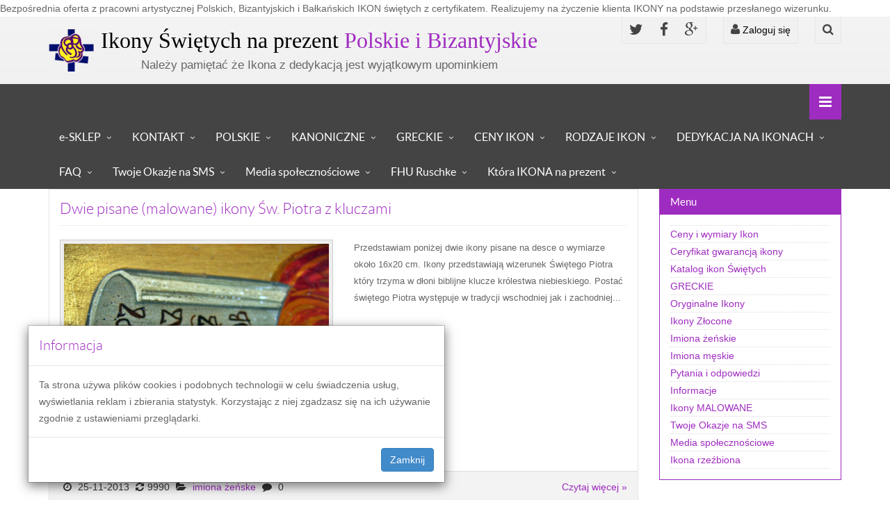

--- FILE ---
content_type: text/html
request_url: https://www.ikonyswietych.pl/ikona,imiona_zenske,61.html
body_size: 7543
content:
<!DOCTYPE html>
<html lang="pl">

<head>
<title>imiona żeńske - Informacje</title>
<meta http-equiv="content-type" content="text/html; charset=utf-8" />
<meta name="author" content="ikonyswietych.pl Ikony upominkowe na prezent" />
<meta name="description" content="Informacje o nowościachimiona żeńske. imiona żeńske - Informacje." />
<meta name="keywords" content="informacje ikony, Nowości ikony, nowe ikony, , imiona, zenske" />
<meta name="generator" content="Webman 6.4.1 (c) Digisoft - http://www.digisoft.pl" />
<link rel="shortcut icon" href="images/favicon.ico" type="image/x-icon" />
<link href="templates/reason/style.css" rel="stylesheet" />
<link href="extensions/bootstrap/css/bootstrap.min.css" rel="stylesheet" />
<link href="extensions/jquery/css/blueimp-gallery.min.css" rel="stylesheet">
<link href="extensions/font_awesome/css/font-awesome.min.css" rel="stylesheet">
<meta name="viewport" content="width=device-width, initial-scale=1.0" />

Bezpośrednia oferta z pracowni artystycznej Polskich, Bizantyjskich i Bałkańskich IKON świętych z certyfikatem. Realizujemy na życzenie klienta IKONY na podstawie przesłanego wizerunku. 

<meta name="p:domain_verify" content="a666246518af13d566f3b7415d06e510"/> 

<!-- Global site tag (gtag.js) - Google Analytics -->
<script async src="https://www.googletagmanager.com/gtag/js?id=UA-35807037-2"></script>
<script>
  window.dataLayer = window.dataLayer || [];
  function gtag(){dataLayer.push(arguments);}
  gtag('js', new Date());

  gtag('config', 'UA-35807037-2');
</script>
<link href="templates/reason/css/animate.min.css" rel="stylesheet" media="screen">
<link href="templates/reason/css/slidebars.min.css" rel="stylesheet" media="screen">
<link href="templates/reason/css/jquery.bxslider.css" rel="stylesheet">
<link href="templates/reason/css/syntaxhighlighter/shCore.css" rel="stylesheet" media="screen">
<link href="templates/reason/css/style-violet.css" rel="stylesheet">
<link href="templates/reason/css/width-full.css" rel="stylesheet">
<link href="templates/reason/css/buttons.min.css" rel="stylesheet">

<!-- HTML5 shim and Respond.js IE8 support of HTML5 elements and media queries -->
<!--[if lt IE 9]>
    <script src="templates/reason/js/html5shiv.min.js"></script>
    <script src="templates/reason/js/respond.min.js"></script>
<![endif]-->

<script type="text/javascript" src="extensions/jquery/js/jquery.js"></script>
<script type="text/javascript" src="extensions/jquery/js/jquery.cookie.js"></script>
</head>

<body>

<div id="preloader"><div id="status"></div></div>

<div id="sb-site">
<div class="boxed">
<header id="header-full-top" class="hidden-xs header-full">
<div class="container">
<div class="header-full-title">
<h1 class="animated fadeInRight"><a href="https://www.ikonyswietych.pl">Ikony Świętych na prezent  <span>Polskie i Bizantyjskie</span></a></h1>
<p class="animated fadeInRight">Należy pamiętać że Ikona z dedykacją jest wyjątkowym upominkiem</p>
</div>
<nav class="top-nav">
<ul class="top-nav-social hidden-sm">
<li><a href="https://twitter.com/AndrzejRuschke" class="animated fadeIn animation-delay-7 twitter"><i class="fa fa-twitter"></i></a></li>
<li><a href="https://www.facebook.com/pages/Ikony-na-desce-r%C4%99cznie-pisane/132912300211527?ref=tn_tnmn" class="animated fadeIn animation-delay-8 facebook"><i class="fa fa-facebook"></i></a></li>
<li><a href="https://plus.google.com/u/0/b/100821966912327519234/100821966912327519234/posts" class="animated fadeIn animation-delay-9 googleplus"><i class="fa fa-google-plus"></i></a></li></ul>

<!-- Default Statcounter code for Ikony swietych
http://www.ikonyswietych.pl -->
<script type="text/javascript">
var sc_project=12407307; 
var sc_invisible=1; 
var sc_security="eca8ec22"; 
</script>
<script type="text/javascript"
src="https://www.statcounter.com/counter/counter.js"
async></script>
<noscript><div class="statcounter"><a title="Web Analytics"
href="https://statcounter.com/" target="_blank"><img
class="statcounter"
src="https://c.statcounter.com/12407307/0/eca8ec22/1/"
alt="Web Analytics"></a></div></noscript>
<!-- End of Statcounter Code -->
<div class="dropdown animated fadeInDown animation-delay-11">
<a href="#" class="dropdown-toggle" data-toggle="dropdown"><i class="fa fa-user"></i> Zaloguj się</a>
<div class="dropdown-menu dropdown-menu-right dropdown-login-box animated fadeInUp">
<form action="konto.html" method="post">
<h4>Formularz logowania</h4>
<div class="form-group">
<div class="input-group login-input">
<span class="input-group-addon"><i class="fa fa-user"></i></span>
<input name="uname" type="text" class="form-control" placeholder="Użytkownik">
</div>
<br>
<div class="input-group login-input">
<span class="input-group-addon"><i class="fa fa-lock"></i></span>
<input name="pass" type="password" class="form-control" placeholder="Hasło">
</div>
<div class="checkbox pull-left">
<label>
<input type="checkbox"> Zapamiętaj mnie
</label>
</div>
<input type="hidden" name="do" value="setlogin">
<input type="hidden" name="redirect" value="account">
<div class="clearfix"></div><hr class="dotted margin-10"><a href="konto,register.html" class="btn btn-ar btn-success pull-left btn-caption">Zarejestruj się</a><button type="submit" class="btn btn-ar btn-primary pull-right no-margin-top">Zaloguj się</button>
<div class="clearfix"></div>
</div>
</form>
</div>
</div> <!-- dropdown -->
<div class="dropdown animated fadeInDown animation-delay-13">
<a href="#" class="dropdown-toggle" data-toggle="dropdown"><i class="fa fa-search"></i></a>
<div class="dropdown-menu dropdown-menu-right dropdown-search-box animated fadeInUp">
<form action="wyszukiwarka.html" method="post">
<div class="input-group">
<input name="query" type="text" class="form-control" placeholder="Znajdź">
<span class="input-group-btn">
<button type="submit" class="btn btn-ar btn-primary">Szukaj</button>
</span>
</div><!-- /input-group -->
</form>
</div>
</div> <!-- dropdown -->
</nav>
</div> <!-- container -->
</header> <!-- header-full -->
<nav class="navbar navbar-static-top navbar-default navbar-header-full navbar-dark" id="header">
<div class="container">
<div class="navbar-header">
<button type="button" class="navbar-toggle" data-toggle="collapse" data-target="#bs-main-navbar-collapse-1">
<span class="sr-only">Menu główne</span>
<i class="fa fa-bars"></i>
</button>
<a class="navbar-brand hidden-lg hidden-md hidden-sm" href="https://www.ikonyswietych.pl">Ikony Świętych na prezent  <span>Polskie i Bizantyjskie</span></a>
</div> <!-- navbar-header -->
<div class="pull-right">
<a href="javascript:void(0);" class="sb-icon-navbar sb-toggle-right"><i class="fa fa-bars"></i></a>
</div>
<div class="collapse navbar-collapse" id="bs-main-navbar-collapse-1">
<ul class="nav navbar-nav">
<li class="dropdown"><a href="http://www.artdeco.sklep.pl/k415,ikony-recznie-pisane.html">e-SKLEP</a></li>
<li class="dropdown"><a href="kontakt.html">KONTAKT</a></li>
<li class="dropdown"><a href="javascript:void(0);" class="dropdown-toggle" data-toggle="dropdown">POLSKIE</a>
<ul class="dropdown-menu dropdown-menu-left">
<li><a href="http://ikonyswietych.pl/ikona,polskie_ikony_pisane,109,1,polskie_ikony_kanoniczne,492.html">Kanoniczne</a></li>
<li><a href="http://www.ikonyswietych.pl/nowosci,polskie_ikony_pisane,109.html">Ręcznie pisane</a></li>
<li><a href="http://ikonyswietych.pl/nowosci,ikony_polskie,82,1,polskie_srebrne_ikony,481.html">Srebrne koszulki</a></li>
<li><a href="http://www.ikonyswietych.pl/nowosci,ikony_polskie,82,1,ikony_polskie_koszulkach_prezent,487.html">Metalowe koszulki</a></li>
<li><a href="http://ikonybulgarskie.pl/nowosci,ikony_polskie,82,1,polskie_zlocone_ikony,482.html">Złocone kolorowe</a></li>
</ul>
</li>
<li class="dropdown"><a href="http://ikonybulgarskie.pl/ikona,polskie_ikony_pisane,109,1,polskie_ikony_kanoniczne,492.html">KANONICZNE</a></li>
<li class="dropdown"><a href="http://ikonyswietych.pl/nowosci,ikony_bizantyjskie,80,1,ikona_bizantyjska_grecka,480.html">GRECKIE</a></li>
<li class="dropdown"><a href="nowosci,main,0,1,ceny_wymiary_ikon,411.html">CENY IKON</a></li>
<li class="dropdown"><a href="http://ikonyswietych.pl/nowosci,informacie_wiadomosci,1,1,rodzaje_ikon_w_ikonografii,321.html">RODZAJE IKON</a></li>
<li class="dropdown"><a href="http://www.ikonyswietych.pl/ikona,ikona_z_grawerem,100,1,ikona_wygrawerowanymi_zyczeniami,433.html">DEDYKACJA NA IKONACH</a></li>
<li class="dropdown"><a href="faq.html">FAQ</a></li>
<li class="dropdown"><a href="https://ssl.smsapi.pl/apps/newsletter_sms/index/5CDD3FE23738302B3BE66875">Twoje Okazje na SMS</a></li>
<li class="dropdown"><a href="https://www.ikonyswietych.pl/informacje,ikony_media_spolecznosciowe,4,1.html">Media społecznościowe </a></li>
<li class="dropdown"><a href="https://www.ruschke.pl">FHU Ruschke</a></li>
<li class="dropdown"><a href="blogi.html">Która IKONA na prezent</a></li>
</ul>
</div><!-- navbar-collapse -->
</div><!-- container -->
</nav>

<div class="margin-top-20"></div><div class="container">
<div class="row">

<div class="col-md-9">
<article class="animated fadeInLeft animation-delay-6">
  <div class="panel panel-default">
    <div class="panel-body">
      <h3 class="post-title"><a href="ikona,imiona_zenske,61,1,dwie_pisane_malowane_ikony_sw_pi,362.html" class="transicion">Dwie pisane (malowane) ikony Św. Piotra z kluczami</a></h3>
      <div class="row">
        <div class="col-lg-6">
          <a href="ikona,imiona_zenske,61,1,dwie_pisane_malowane_ikony_sw_pi,362.html">
          <img src="vardata/imgcache/nowosci/688/0/10000362.png" class="img-post img-responsive" alt="Dwie pisane (malowane) ikony Św. Piotra z kluczami">
          </a>
        </div>
        <div class="col-lg-6 post-content">
          Przedstawiam poniżej dwie ikony pisane na desce o wymiarze około 16x20 cm.

Ikony przedstawiają wizerunek Świętego Piotra który trzyma w dłoni biblijne klucze królestwa niebieskiego. Postać świętego Piotra występuje w tradycji wschodniej jak i zachodniej...
        </div>
      </div>
    </div>
    <div class="panel-footer post-info-b">
      <div class="row">
        <div class="col-md-9 col-sm-8">
          <i class="fa fa-clock-o"></i> 25-11-2013 <i class="fa fa-refresh"> </i>9990 <i class="fa fa-folder-open"></i> <a href="ikona,imiona_zenske,61.html">imiona żeńske</a> <i class="fa fa-comment"></i> 0
        </div>
        <div class="col-md-3 col-sm-4">
          <a href="ikona,imiona_zenske,61,1,dwie_pisane_malowane_ikony_sw_pi,362.html" class="pull-right">Czytaj więcej »</a>
        </div>
      </div>
    </div>
  </div>
</article><article class="animated fadeInLeft animation-delay-6">
  <div class="panel panel-default">
    <div class="panel-body">
      <h3 class="post-title"><a href="ikona,imiona_zenske,61,1,charakterystyka_imion_biblijnych,223.html" class="transicion">Charakterystyka imion biblijnych i chrześcijańskich Żeńskie</a></h3>
      1. Agata - patronka sztuki i artystów, nianiek, pielęgniarek i matek…
2. Agnieszka - patronka dziewic, czystości, panien i narzeczonych…
3. Anna - patronka kobiet, matek i gospodyń, a także piekarzy, młynarzy i podróżników…
4. Barbara - patronka archite...
    </div>
    <div class="panel-footer post-info-b">
      <div class="row">
        <div class="col-lg-10 col-md-9 col-sm-8">
          <i class="fa fa-clock-o"></i> 01-01-2013 <i class="fa fa-refresh"> </i>7009 <i class="fa fa-folder-open"></i> <a href="ikona,imiona_zenske,61.html">imiona żeńske</a> <i class="fa fa-comment"></i> 0
        </div>
        <div class="col-lg-2 col-md-3 col-sm-4">
          <a href="ikona,imiona_zenske,61,1,charakterystyka_imion_biblijnych,223.html" class="pull-right">Czytaj więcej »</a>
        </div>
      </div>
    </div>
  </div>
</article><article class="animated fadeInLeft animation-delay-6">
  <div class="panel panel-default">
    <div class="panel-body">
      <h3 class="post-title"><a href="ikona,imiona_zenske,61,1,charakterystyka_imion_biblijnych,221.html" class="transicion">Charakterystyka imion biblijnych i chrześcijańskich Męskie</a></h3>
      1. Adrian - patron strażników więziennych…
2. Albert - patron górników, studentów nauk przyrodniczych, plastyków i uczonych…
3. Andrzej - patron Słowian, podróżnych, żeglarzy i rybaków…
4. Bartłomiej - patron introligatorów, garbarzy, rybaków, rzeźników...
    </div>
    <div class="panel-footer post-info-b">
      <div class="row">
        <div class="col-lg-10 col-md-9 col-sm-8">
          <i class="fa fa-clock-o"></i> 01-01-2013 <i class="fa fa-refresh"> </i>4162 <i class="fa fa-folder-open"></i> <a href="ikona,imiona_zenske,61.html">imiona żeńske</a> <i class="fa fa-comment"></i> 0
        </div>
        <div class="col-lg-2 col-md-3 col-sm-4">
          <a href="ikona,imiona_zenske,61,1,charakterystyka_imion_biblijnych,221.html" class="pull-right">Czytaj więcej »</a>
        </div>
      </div>
    </div>
  </div>
</article></div>

<div class="col-md-3">
<div class="panel panel-primary animated fadeInDown animation-delay-6 margin-bottom-md">
<div class="panel-heading">
<h2>Menu</h2>

</div>
<div class="panel-body">
<hr class="dotted no-margin"><div><a href="nowosci,main,0,1,ceny_wymiary_ikon,411.html">Ceny i wymiary Ikon</a></div><hr class="dotted no-margin"><div><a href="nowosci,informacie_wiadomosci,1,1,certyfikat_ikony_bulgarskiej,15.html">Ceryfikat gwarancją ikony</a></div><hr class="dotted no-margin"><div><a href="nowosci,main,0,1,katalog_ikon_swietych,261.html">Katalog ikon Świętych</a></div><hr class="dotted no-margin"><div><a href="ikona,ikony_bizantyjskie,80,1,ikona_bizantyjska_grecka,480.html">GRECKIE</a></div><hr class="dotted no-margin"><div><a href="nowosci,main,0,1,szukasz_czegos_oryginalnego,135.html">Oryginalne Ikony</a></div><hr class="dotted no-margin"><div><a href="http://www.ikonyswietych.pl/nowosci,polskie_ikony_zlocone_swietych,108.html">Ikony Złocone</a></div><hr class="dotted no-margin"><div><a href="http://www.ikonyswietych.pl/nowosci,sw_krzysztof,64,1,imiona_angielskie_przetlumaczone,313.html">Imiona żeńskie</a></div><hr class="dotted no-margin"><div><a href="http://www.ikonyswietych.pl/nowosci,imiona_meskie,60,1,tlumaczenie_imion_angielskich_im,310.html">Imiona męskie</a></div><hr class="dotted no-margin"><div><a href="faq.html">Pytania i odpowiedzi</a></div><hr class="dotted no-margin"><div><a href="http://www.ikonyswietych.pl/nowosci,informacie_wiadomosci,1.html">Informacje</a></div><hr class="dotted no-margin"><div><a href="https://www.artdeco.sklep.pl/k503,ikony-swietych-ikony-polskie-recznie-pisane-malowane.html">Ikony MALOWANE</a></div><hr class="dotted no-margin"><div><a href="https://ssl.smsapi.pl/apps/newsletter_sms/index/5CDD3FE23738302B3BE66875">Twoje Okazje na SMS</a></div><hr class="dotted no-margin"><div><a href="https://www.ikonyswietych.pl/informacje,ikony_media_spolecznosciowe,4,1.html">Media społecznościowe</a></div><hr class="dotted no-margin"><div><a href="https://ikonyswietych.pl/nowosci,ikony_na_desce,78,1,grecka_ikona_religijna_z_recznie,505.html">Ikona rzeźbiona</a></div><hr class="dotted no-margin">
</div>
</div>
</div>

</div> <!-- row -->
</div> <!-- container  -->
<aside id="footer-widgets">
<div class="container">
<div class="row">

<div class="container"><div class="row"><div class="col-md-3"><div><h3 class="footer-widget-title">FAQ pytania i odpowiedzi</h3>
<p>Najczęściej zadawane pytania.</p>
<font size="3"><a href="http://ikonybulgarskie.pl/faq.html">Czytaj
odpowiedzi</a></font></div><div><body>
<br>
<font size="3">
<br>
<a href="http://www.ikonybulgarskie.pl/teksty,main,0,1,regulamin_ikonybulgarskie,2.html"><font face="Verdana" color="#0091D0">Regulamin</font></a></font>
</body></div><div><body>
<font size="3"><br>
<a href="http://firma.ruschke.pl"><font color="#0091d0"
 face="Verdana">Oferta firmy</font></a></font>
</body>
</div></div><div class="col-md-3"><div><h4>Kalendarz wydarzeń</h4></div><div><div class="text-center"><div id="cldgoleft"><i class="fa fa-angle-double-left"></i></div><span id="cldtitle">styczeń, 2026</span><div id="cldgoright"><i class="fa fa-angle-double-right"></i></div></div><div id="cldevents"><table><thead><tr><td>Pn</td><td>Wt</td><td>Śr</td><td>Cz</td><td>Pt</td><td>Sb</td><td>Nd</td></tr></thead><tr><td class="cldnact"><span>29</span></td><td class="cldnact"><span>30</span></td><td class="cldnact"><span>31</span></td><td class="cldact"><a href="wydarzenia,main,0,1,01_01_2026.html">1</a></td><td class="cldact"><a href="wydarzenia,main,0,1,02_01_2026.html">2</a></td><td class="cldact"><a href="wydarzenia,main,0,1,03_01_2026.html">3</a></td><td class="cldsuna"><a href="wydarzenia,main,0,1,04_01_2026.html">4</a></td></tr><tr><td class="cldact"><a href="wydarzenia,main,0,1,05_01_2026.html">5</a></td><td class="cldact"><a href="wydarzenia,main,0,1,06_01_2026.html">6</a></td><td class="cldact"><a href="wydarzenia,main,0,1,07_01_2026.html">7</a></td><td class="cldact"><a href="wydarzenia,main,0,1,08_01_2026.html">8</a></td><td class="cldact"><a href="wydarzenia,main,0,1,09_01_2026.html">9</a></td><td class="cldact"><a href="wydarzenia,main,0,1,10_01_2026.html">10</a></td><td class="cldsuna"><a href="wydarzenia,main,0,1,11_01_2026.html">11</a></td></tr><tr><td class="cldact"><a href="wydarzenia,main,0,1,12_01_2026.html">12</a></td><td class="cldact"><a href="wydarzenia,main,0,1,13_01_2026.html">13</a></td><td class="cldact"><a href="wydarzenia,main,0,1,14_01_2026.html">14</a></td><td class="cldact"><a href="wydarzenia,main,0,1,15_01_2026.html">15</a></td><td class="cldact"><a href="wydarzenia,main,0,1,16_01_2026.html">16</a></td><td class="cldact"><a href="wydarzenia,main,0,1,17_01_2026.html">17</a></td><td class="cldsuna"><a href="wydarzenia,main,0,1,18_01_2026.html">18</a></td></tr><tr><td class="cldact"><a href="wydarzenia,main,0,1,19_01_2026.html">19</a></td><td class="cldact"><a href="wydarzenia,main,0,1,20_01_2026.html">20</a></td><td class="cldnow cldact"><a href="wydarzenia,main,0,1,21_01_2026.html">21</a></td><td class="cldact"><a href="wydarzenia,main,0,1,22_01_2026.html">22</a></td><td class="cldact"><a href="wydarzenia,main,0,1,23_01_2026.html">23</a></td><td class="cldact"><a href="wydarzenia,main,0,1,24_01_2026.html">24</a></td><td class="cldsuna"><a href="wydarzenia,main,0,1,25_01_2026.html">25</a></td></tr><tr><td class="cldact"><a href="wydarzenia,main,0,1,26_01_2026.html">26</a></td><td class="cldact"><a href="wydarzenia,main,0,1,27_01_2026.html">27</a></td><td class="cldact"><a href="wydarzenia,main,0,1,28_01_2026.html">28</a></td><td class="cldact"><a href="wydarzenia,main,0,1,29_01_2026.html">29</a></td><td class="cldact"><a href="wydarzenia,main,0,1,30_01_2026.html">30</a></td><td class="cldact"><a href="wydarzenia,main,0,1,31_01_2026.html">31</a></td><td class="cldsunn"><span>1</span></td></tr><tr><td class="cldnact"><span>2</span></td><td class="cldnact"><span>3</span></td><td class="cldnact"><span>4</span></td><td class="cldnact"><span>5</span></td><td class="cldnact"><span>6</span></td><td class="cldnact"><span>7</span></td><td class="cldsunn"><span>8</span></td></tr></table></div>

<script type="text/javascript">
var oncldmonth = 1;
var oncldyear = 2026;
var cldmonth = new Array();
cldmonth[0] = "styczeń";
cldmonth[1] = "luty";
cldmonth[2] = "marzec";
cldmonth[3] = "kwiecień";
cldmonth[4] = "maj";
cldmonth[5] = "czerwiec";
cldmonth[6] = "lipiec";
cldmonth[7] = "sierpień";
cldmonth[8] = "wrzesień";
cldmonth[9] = "październik";
cldmonth[10] = "listopad";
cldmonth[11] = "grudzień";
var cldtitle = cldmonth[oncldmonth-1]+', '+oncldyear;
$(window).ready(function() {
  $('#cldgoleft').click(function() {
    if (oncldmonth==1) {
      oncldmonth = 12;
      oncldyear = oncldyear-1;
    } else {
      oncldmonth = oncldmonth-1;
    }
    cldtitle = cldmonth[oncldmonth-1]+', '+oncldyear;
    $.ajax({
      url: 'units/wydarzenia/content.php?op=wydarzenia&do=showcld&onmonth='+oncldmonth+'&onyear='+oncldyear,
    }).done(function(data) {
      $('#cldevents').html(data);
      $('#cldtitle').html(cldtitle);
    });
  });
  $('#cldgoright').click(function() {
    if (oncldmonth==12) {
      oncldmonth = 1;
      oncldyear = oncldyear+1;
    } else {
      oncldmonth = oncldmonth+1;
    }
    cldtitle = cldmonth[oncldmonth-1]+', '+oncldyear;
    $.ajax({
      url: 'units/wydarzenia/content.php?op=wydarzenia&do=showcld&onmonth='+oncldmonth+'&onyear='+oncldyear,
    }).done(function(data) {
      $('#cldevents').html(data);
      $('#cldtitle').html(cldtitle);
    });
  });
});
</script>

</div></div><div class="col-md-3"><div><h4>Ostatnio dodane</h4></div><div><div class="footer-widget"><div class="media"><a class="pull-left" href="ikona,ikony_na_desce,78,1,grecka_ikona_religijna_z_recznie,505.html"><img class="media-object" src="vardata/imgcache/nowosci/75/75/10000505.jpg" width="75" height="75" alt="Grecka ikona religijna z ręcznie rzeźbioną ramą – nowość w naszej kolekcji"></a><div class="media-body"><h4 class="media-heading"><a href="ikona,ikony_na_desce,78,1,grecka_ikona_religijna_z_recznie,505.html">Grecka ikona religijna z ręcznie rzeźbioną ramą – nowość w nasze...</a></h4><small>10-01-2026</small></div></div><div class="media"><a class="pull-left" href="ikona,informacie_wiadomosci,1,1,rodzaje_ikon_w_ikonografii,321.html"><img class="media-object" src="vardata/imgcache/nowosci/75/75/10000321.jpg" width="75" height="75" alt="Rodzaje ikon w ikonografii"></a><div class="media-body"><h4 class="media-heading"><a href="ikona,informacie_wiadomosci,1,1,rodzaje_ikon_w_ikonografii,321.html">Rodzaje ikon w ikonografii</a></h4><small>03-02-2024</small></div></div><div class="media"><a class="pull-left" href="ikona,ikony_greckie,110,1,o_czym_informuje_nas_certyfikat,503.html"><img class="media-object" src="vardata/imgcache/nowosci/75/75/10000503.jpg" width="75" height="75" alt="O czym informuje nas certyfikat ikony"></a><div class="media-body"><h4 class="media-heading"><a href="ikona,ikony_greckie,110,1,o_czym_informuje_nas_certyfikat,503.html">O czym informuje nas certyfikat ikony</a></h4><small>22-01-2024</small></div></div></div></div></div><div class="col-md-3"><div><h4>Wyszukiwane frazy</h4></div><div><div class="margin-top"></div></div><div><div class="text-center"> <a href="index.php?op=wyszukiwarka&amp;query=aleksander" style="font-size: 11px;">aleksander</a>  <a href="index.php?op=wyszukiwarka&amp;query=alicja" style="font-size: 15px;">alicja</a>  <a href="index.php?op=wyszukiwarka&amp;query=Amelia" style="font-size: 17px;">Amelia</a>  <a href="index.php?op=wyszukiwarka&amp;query=anio%C5%82" style="font-size: 10px;">anioł</a>  <a href="index.php?op=wyszukiwarka&amp;query=anio%C5%82+str%C3%B3%C5%BC" style="font-size: 11px;">anioł stróż</a>  <a href="index.php?op=wyszukiwarka&amp;query=anna" style="font-size: 10px;">anna</a>  <a href="index.php?op=wyszukiwarka&amp;query=Archanio%C5%82" style="font-size: 10px;">Archanioł</a>  <a href="index.php?op=wyszukiwarka&amp;query=certyfikat" style="font-size: 10px;">certyfikat</a>  <a href="index.php?op=wyszukiwarka&amp;query=gabriel" style="font-size: 11px;">gabriel</a>  <a href="index.php?op=wyszukiwarka&amp;query=grawer" style="font-size: 13px;">grawer</a>  <a href="index.php?op=wyszukiwarka&amp;query=Hanna" style="font-size: 10px;">Hanna</a>  <a href="index.php?op=wyszukiwarka&amp;query=ikona+na+komuni%C4%99+%C5%9Bw." style="font-size: 14px;">ikona na komunię św.</a>  <a href="index.php?op=wyszukiwarka&amp;query=ikona+w+koszulce" style="font-size: 10px;">ikona w koszulce</a>  <a href="index.php?op=wyszukiwarka&amp;query=ikony" style="font-size: 12px;">ikony</a>  <a href="index.php?op=wyszukiwarka&amp;query=ikony+Bu%C5%82garskie" style="font-size: 11px;">ikony Bułgarskie</a>  <a href="index.php?op=wyszukiwarka&amp;query=ikony+Greckie" style="font-size: 12px;">ikony Greckie</a>  <a href="index.php?op=wyszukiwarka&amp;query=Imiona+m%C4%99skie" style="font-size: 11px;">Imiona męskie</a>  <a href="index.php?op=wyszukiwarka&amp;query=imiona+%C5%BCe%C5%84skie" style="font-size: 10px;">imiona żeńskie</a>  <a href="index.php?op=wyszukiwarka&amp;query=jerzy" style="font-size: 10px;">jerzy</a>  <a href="index.php?op=wyszukiwarka&amp;query=krzysztof" style="font-size: 11px;">krzysztof</a>  <a href="index.php?op=wyszukiwarka&amp;query=matka+boska" style="font-size: 10px;">matka boska</a>  <a href="index.php?op=wyszukiwarka&amp;query=matka+boska+ostrobramska" style="font-size: 10px;">matka boska ostrobramska</a>  <a href="index.php?op=wyszukiwarka&amp;query=micha%C5%82" style="font-size: 11px;">michał</a>  <a href="index.php?op=wyszukiwarka&amp;query=miko%C5%82aj" style="font-size: 10px;">mikołaj</a>  <a href="index.php?op=wyszukiwarka&amp;query=nieustaj%C4%85cej+pomocy" style="font-size: 10px;">nieustającej pomocy</a>  <a href="index.php?op=wyszukiwarka&amp;query=ostrobramska" style="font-size: 10px;">ostrobramska</a>  <a href="index.php?op=wyszukiwarka&amp;query=pantokrator" style="font-size: 10px;">pantokrator</a>  <a href="index.php?op=wyszukiwarka&amp;query=pawe%C5%82" style="font-size: 10px;">paweł</a>  <a href="index.php?op=wyszukiwarka&amp;query=rodzaje+ikon" style="font-size: 10px;">rodzaje ikon</a>  <a href="index.php?op=wyszukiwarka&amp;query=rodzina" style="font-size: 10px;">rodzina</a>  <a href="index.php?op=wyszukiwarka&amp;query=serce+jezusa" style="font-size: 11px;">serce jezusa</a>  <a href="index.php?op=wyszukiwarka&amp;query=srebrna+ikona" style="font-size: 10px;">srebrna ikona</a>  <a href="index.php?op=wyszukiwarka&amp;query=Stefania" style="font-size: 12px;">Stefania</a>  <a href="index.php?op=wyszukiwarka&amp;query=%C5%9Bw.+Krzysztof" style="font-size: 10px;">św. Krzysztof</a>  <a href="index.php?op=wyszukiwarka&amp;query=%C5%9Bw.+Zofia" style="font-size: 26px;">św. Zofia</a>  <a href="index.php?op=wyszukiwarka&amp;query=%C5%9Bwieta+Rodzina" style="font-size: 17px;">świeta Rodzina</a>  <a href="index.php?op=wyszukiwarka&amp;query=tomasz" style="font-size: 10px;">tomasz</a>  <a href="index.php?op=wyszukiwarka&amp;query=tr%C3%B3jca" style="font-size: 10px;">trójca</a>  <a href="index.php?op=wyszukiwarka&amp;query=zofia" style="font-size: 12px;">zofia</a>  <a href="index.php?op=wyszukiwarka&amp;query=%C5%82ukasz" style="font-size: 10px;">łukasz</a> </div><div class="pull-right"><a class="btn btn-ar btn-primary btn-sm" href="index.php?op=wyszukiwarka&amp;showphrases=1">Więcej</a> </div></div></div></div> <!-- row --></div> <!-- container --></div> <!-- row -->
</div> <!-- container  -->
</aside>

<footer id="footer">
<p>Copyright by <a href="http://www.artdeco.sklep.pl">ARTDECO</a></p>
<p> </p></footer>

</div> <!-- boxed -->
</div> <!-- sb-site -->
<div class="sb-slidebar sb-right">
<h2 class="slidebar-header no-margin-bottom">Nawigacja</h2>
<ul class="slidebar-menu">
<li><a href="ikona.html">Wszystkie artykuły</a></li>
</ul>

<h2 class="slidebar-header">Nasza społeczność</h2>
<div class="slidebar-social-icons">
<a href="#" class="social-icon-ar rss"><i class="fa fa-rss"></i></a>
<a href="#" class="social-icon-ar facebook"><i class="fa fa-facebook"></i></a>
<a href="#" class="social-icon-ar twitter"><i class="fa fa-twitter"></i></a>
<a href="#" class="social-icon-ar pinterest"><i class="fa fa-pinterest"></i></a>
<a href="#" class="social-icon-ar instagram"><i class="fa fa-instagram"></i></a>
<a href="#" class="social-icon-ar wordpress"><i class="fa fa-wordpress"></i></a>
<a href="#" class="social-icon-ar linkedin"><i class="fa fa-linkedin"></i></a>
<a href="#" class="social-icon-ar flickr"><i class="fa fa-flickr"></i></a>
<a href="#" class="social-icon-ar vine"><i class="fa fa-vine"></i></a>
<a href="#" class="social-icon-ar dribbble"><i class="fa fa-dribbble"></i></a>
</div>
</div> <!-- sb-slidebar sb-right -->

<div id="back-top">
<a href="#header"><i class="fa fa-chevron-up"></i></a>
</div>

<div id="blueimp-gallery" class="blueimp-gallery blueimp-gallery-controls" data-use-bootstrap-modal="false">
<!-- The container for the modal slides -->
<div class="slides"></div>
<!-- Controls for the borderless lightbox -->
<h3 class="title">&nbsp;</h3>
<a class="prev">‹</a>
<a class="next">›</a>
<a class="close">×</a>
<a class="play-pause"></a>
<ol class="indicator"></ol>
<!-- The modal dialog, which will be used to wrap the lightbox content -->
<div class="modal fade">
<div class="modal-dialog">
<div class="modal-content">
<div class="modal-header">
<button type="button" class="close" aria-hidden="true">&times;</button>
<h4 class="modal-title">&nbsp;</h4>
</div>
<div class="modal-body next"></div>
<div class="modal-footer">
<button type="button" class="btn btn-default pull-left prev">
<i class="glyphicon glyphicon-chevron-left"></i>
Poprzednie
</button>
<button type="button" class="btn btn-primary next">
Następne
<i class="glyphicon glyphicon-chevron-right"></i>
</button>
</div>
</div>
</div>
</div>
</div>

<div id="adocr">
<script type="text/javascript">
$(document).ready(function() {
  if (!$.cookie('cookiesinfo')) {
    $('#modalcookies').modal().css({'top': function () { return ($(window).height() - $('#mdcookiesdialog').height() - 55) + 'px'; }});
    $('#mdcookiesdialog').css('margin-left', '40px');
    $('.modal-backdrop').css('opacity', 0);
    $(window).scroll(function() {
      $('#modalcookies').css('top', function () { return ($(window).height() - $('#mdcookiesdialog').height() - 55) + 'px'; });
      $('#mdcookiesdialog').css('margin-left', '40px');
    });
    $(window).resize(function() {
      $('#modalcookies').css('top', function () { return ($(window).height() - $('#mdcookiesdialog').height() - 55) + 'px'; });
      $('#mdcookiesdialog').css('margin-left', '40px');
    });
    $('.modal-backdrop').click(function(e) {
      $('#modalcookies').modal('hide');
    });
  }
  $('#cookiesbtn').click(function() {
    $.cookie('cookiesinfo', true, {expires: 365});
  });
});
</script>
<div id="modalcookies" class="modal fade"><div id="mdcookiesdialog" class="modal-dialog"><div class="modal-content"><div class="modal-header"><h4 class="modal-title">Informacja</h4></div><div class="modal-body">Ta strona używa plików cookies i podobnych technologii w celu świadczenia usług, wyświetlania reklam i zbierania statystyk. Korzystając z niej zgadzasz się na ich używanie zgodnie z ustawieniami przeglądarki.</div><div class="modal-footer"><button id="cookiesbtn" type="button" class="btn btn-primary" data-dismiss="modal">Zamknij</button></div></div><!-- /.modal-content --></div><!-- /.modal-dialog --></div><!-- /.modal --></div>

<script type="text/javascript" src="extensions/bootstrap/js/bootstrap.min.js"></script>
<script type="text/javascript" src="extensions/jquery/js/jquery.blueimp-gallery.min.js"></script>
<script src="templates/reason/js/wow.min.js"></script>
<script src="templates/reason/js/slidebars.min.js"></script>
<script src="templates/reason/js/jquery.bxslider.min.js"></script>
<script src="templates/reason/js/buttons.min.js"></script>
<script src="templates/reason/js/jquery.mixitup.min.js"></script>
<script src="templates/reason/js/circles.min.js"></script>
<!-- Syntaxhighlighter -->
<script src="templates/reason/js/syntaxhighlighter/shCore.js"></script>
<script src="templates/reason/js/syntaxhighlighter/shBrushXml.js"></script>
<script src="templates/reason/js/syntaxhighlighter/shBrushJScript.js"></script>
<script src="templates/reason/js/app.js"></script>

</body>
</html>

--- FILE ---
content_type: text/css
request_url: https://www.ikonyswietych.pl/templates/reason/style.css
body_size: 1166
content:
body:after{ display:none; content: url("images/plus.gif") url("images/spinner.gif") url("images/ok.gif"); }

.title { color: #00033F; background-color: inherit; font-size: 1em; font-weight: bold; }
.description { color: #00033F; background-color: inherit; }
.inputbox { font-size: 12px; }
.inputbutton { color: #000000; background: #ffffff; font-size: 1em; font-weight: bold; }
.image {  padding: 5px; border: solid 1px #ddd; }
.special { color: #000000; background-color: #FFF8E9; font-size: 0.9em; border: solid 1px #000000; padding: 2px; }

.clearsidetitle {  }
.clearsidecontent {  }

.tabledata  { border-width: 1px; border-color: #C4DAF5; border-style: solid; padding: 2px !important; }
.divdata { line-height: 18px; margin: 0px; padding: 1px; }
.tablepresentation { border-bottom: 1px solid #ccc; padding: 2px !important; }
.tablepresentation img { padding: 0px 5px 0px 0px; }

a.mainmenu { color: #004080; background-color: inherit; text-decoration: none; }
a.mainmenu:hover { color: #004080; background-color: inherit; text-decoration: none; }

a.upmenu { color: #004080; background-color: inherit; text-decoration: none; }
a.upmenu:hover { color: #004080; background-color: inherit; text-decoration: none; }

a.linktitle { color: #0099da; background-color: inherit; font-size: 1.1em; text-decoration: none; }
a.linktitle:hover { color: #0099da; background-color: inherit; font-size: 1.1em; text-decoration: none; }

a.linkdesc { color: #004080; background-color: inherit; text-decoration: none; }
a.linkdesc:hover { color: #004080; background-color: inherit; text-decoration: none; }

a.linkspecial { color: #000000; background-color: inherit; text-decoration: none; }
a.linkspecial:hover { color: #000000; background-color: inherit; text-decoration: none; }

a.linksmall { }
a.linksmall:hover { }

.dotsh {  }
.dotsv {  }
.lineh {  }
.empty {  }

.favbutton { border-radius: 3px; background-color: #ddd; background-image: url(images/bgbtn.gif); background-repeat: repeat-x; border: 1px solid #ddd; border-bottom: 1px solid #ccc; color: #333; font-family: tahoma, sans-serif, arial; font-size: 11px; line-height: 18px; padding: 0px 5px 0px 5px; text-shadow: 1px 1px 0 #fff; margin: 2px; }
.favbutton:active { background-image: none !important; text-shadow: none !important; }
.favbutton:hover { border: 1px solid #999; border-bottom-color: #888; color:#000; background-color: #d5d5d5; background-position: 0 -6px; }
.favcount { border-radius: 3px; background-color: #ddd; background-image: url(images/bgbtn.gif); background-repeat: repeat-x; border: 1px solid #ddd; border-bottom: 1px solid #ccc; color: #333; font-family: tahoma, sans-serif, arial; font-size: 11px; line-height: 18px; padding: 0px 5px 0px 5px; text-shadow: 1px 1px 0 #fff; margin: 2px; }

.quotestyle { font-size: 10px; font-family: helvetica, arial, sans-serif; color: #838383; background-color: #F5F5F5; display: block; padding: 3px; }

.fa-05x { font-size: 50% !important; }
.fa-06x { font-size: 60% !important; }
.fa-07x { font-size: 70% !important; }
.fa-08x { font-size: 80% !important; }
.fa-09x { font-size: 90% !important; }

#modalcookies { overflow: hidden; }

.img-caption h1 a, .img-caption h2 a, .img-caption h3 a, .img-caption h4 a, .img-caption h5 a, .img-caption h6 a {  color: #fff; text-decoration: none !important; } 
a.btn-caption {  color: #fff !important; text-decoration: none !important; } 
input[type="file"] { height: auto !important; }
a.panel-footer-side { color: #0099da !important; }

.margin-top-xs { margin-top: 5px !important; }
.margin-bottom-xs { margin-bottom: 5px !important; }
.margin-left-xs { margin-left: 5px !important; }
.margin-right-xs { margin-right: 5px !important; }

.margin-top-sm { margin-top: 10px !important; }
.margin-bottom-sm { margin-bottom: 10px !important; }
.margin-left-sm { margin-left: 10px !important; }
.margin-right-sm { margin-right: 10px !important; }

.margin-top-md { margin-top: 20px !important; }
.margin-bottom-md { margin-bottom: 20px !important; }
.margin-left-md { margin-left: 20px !important; }
.margin-right-md { margin-right: 20px !important; }

.margin-top-lg { margin-top: 40px !important; }
.margin-bottom-lg { margin-bottom: 40px !important; }
.margin-left-lg { margin-left: 40px !important; }
.margin-right-lg { margin-right: 40px !important; }

.header-full-img { float: left; overflow: hidden; }
.header-no-menu { border-bottom: solid 1px #ddd; margin-bottom: 40px; }
.navbar-default .navbar-brand-img { padding-left: 45px; }

.carousel-inner > .item > img, .carousel-inner > .item > a > img { margin: auto; }

body { overflow: hidden; }
#preloader { position: fixed; top: 0; left: 0; right: 0; bottom: 0; background-color: #fff; z-index: 99; }
#status { width: 200px; height: 200px; position: absolute; left: 50%; top: 50%; background-image: none; background-repeat: no-repeat; background-position: center; margin: -100px 0 0 -100px; }

.i-success { color: #3c763d; background-color: #ddffef; border-color: #02c66c; padding: 5px; border: 1px solid; border-radius: 2px;}
.i-success a { color: #02c66c; }
.i-warning { color: #8a6d3b; background-color: #fceedb; border-color: #f0ad4e; padding: 5px; border: 1px solid; border-radius: 2px;}
.i-warning a { color: #f0ad4e; }

.panel-primary .panel-heading h2 { color: #fff; margin: 0; font-size: 1.1em; font-family: "Lato", "Open Sans", sans-serif; font-weight: normal; line-height: 100%; }
.panel-default .panel-heading h2 { color: #333; margin: 0; font-size: 1.1em; font-family: "Lato", "Open Sans", sans-serif; font-weight: normal; line-height: 100%; }

.panelone { border: 0 !important; }
.panelone .panel-heading { background-color: inherit !important; padding: 0 !important; display: block; margin: 5px 0 15px 0; border-bottom: 1px dotted #e4e9f0 !important; }
.panelone .panel-body { padding: 0 0; }
.panelone .panel-heading h2 { margin: 0 0 -2px 0; padding-bottom: 5px; display: inline-block; border-bottom: 2px solid #0099da; font-size: 1.5em; font-family: "Open Sans", sans-serif; font-weight: normal; line-height: 100%; color: #555; }

.paneltwo { border: 0 !important; }
.paneltwo .panel-heading { background-color: inherit !important; padding: 0 !important; display: block; margin: 5px 0 15px 0; border-bottom: 1px dotted #e4e9f0 !important; }
.paneltwo .panel-body { padding: 0 0; }
.paneltwo .panel-heading h2 { margin: 0 0 -2px 0; padding-bottom: 5px; display: inline-block; border-bottom: 2px solid #33db5f; font-size: 1.5em; font-family: "Open Sans", sans-serif; font-weight: normal; line-height: 100%; color: #555; }

.panelthree { border: 0 !important; }
.panelthree .panel-heading { background-color: inherit !important; padding: 0 !important; display: block; margin: 5px 0 15px 0; border-bottom: 1px dotted #e4e9f0 !important; }
.panelthree .panel-body { padding: 0 0; }
.panelthree .panel-heading h2 { margin: 0 0 -2px 0; padding-bottom: 5px; display: inline-block; border-bottom: 2px solid #e73c3c; font-size: 1.5em; font-family: "Open Sans", sans-serif; font-weight: normal; line-height: 100%; color: #555; }


--- FILE ---
content_type: text/css
request_url: https://www.ikonyswietych.pl/templates/reason/css/buttons.min.css
body_size: 3742
content:
@-webkit-keyframes glowing {
from {
-webkit-box-shadow:0 0 0 rgba(44,154,219,0.3),0 1px 2px rgba(0,0,0,0.2);
-moz-box-shadow:0 0 0 rgba(44,154,219,0.3),0 1px 2px rgba(0,0,0,0.2);
box-shadow:0 0 0 rgba(44,154,219,0.3),0 1px 2px rgba(0,0,0,0.2)
}

50% {
-webkit-box-shadow:0 0 16px rgba(44,154,219,0.8),0 1px 2px rgba(0,0,0,0.2);
-moz-box-shadow:0 0 16px rgba(44,154,219,0.8),0 1px 2px rgba(0,0,0,0.2);
box-shadow:0 0 16px rgba(44,154,219,0.8),0 1px 2px rgba(0,0,0,0.2)
}

to {
-webkit-box-shadow:0 0 0 rgba(44,154,219,0.3),0 1px 2px rgba(0,0,0,0.2);
-moz-box-shadow:0 0 0 rgba(44,154,219,0.3),0 1px 2px rgba(0,0,0,0.2);
box-shadow:0 0 0 rgba(44,154,219,0.3),0 1px 2px rgba(0,0,0,0.2)
}
}

@-moz-keyframes glowing {
from {
-webkit-box-shadow:0 0 0 rgba(44,154,219,0.3),0 1px 2px rgba(0,0,0,0.2);
-moz-box-shadow:0 0 0 rgba(44,154,219,0.3),0 1px 2px rgba(0,0,0,0.2);
box-shadow:0 0 0 rgba(44,154,219,0.3),0 1px 2px rgba(0,0,0,0.2)
}

50% {
-webkit-box-shadow:0 0 16px rgba(44,154,219,0.8),0 1px 2px rgba(0,0,0,0.2);
-moz-box-shadow:0 0 16px rgba(44,154,219,0.8),0 1px 2px rgba(0,0,0,0.2);
box-shadow:0 0 16px rgba(44,154,219,0.8),0 1px 2px rgba(0,0,0,0.2)
}

to {
-webkit-box-shadow:0 0 0 rgba(44,154,219,0.3),0 1px 2px rgba(0,0,0,0.2);
-moz-box-shadow:0 0 0 rgba(44,154,219,0.3),0 1px 2px rgba(0,0,0,0.2);
box-shadow:0 0 0 rgba(44,154,219,0.3),0 1px 2px rgba(0,0,0,0.2)
}
}

@-o-keyframes glowing {
from {
-webkit-box-shadow:0 0 0 rgba(44,154,219,0.3),0 1px 2px rgba(0,0,0,0.2);
-moz-box-shadow:0 0 0 rgba(44,154,219,0.3),0 1px 2px rgba(0,0,0,0.2);
box-shadow:0 0 0 rgba(44,154,219,0.3),0 1px 2px rgba(0,0,0,0.2)
}

50% {
-webkit-box-shadow:0 0 16px rgba(44,154,219,0.8),0 1px 2px rgba(0,0,0,0.2);
-moz-box-shadow:0 0 16px rgba(44,154,219,0.8),0 1px 2px rgba(0,0,0,0.2);
box-shadow:0 0 16px rgba(44,154,219,0.8),0 1px 2px rgba(0,0,0,0.2)
}

to {
-webkit-box-shadow:0 0 0 rgba(44,154,219,0.3),0 1px 2px rgba(0,0,0,0.2);
-moz-box-shadow:0 0 0 rgba(44,154,219,0.3),0 1px 2px rgba(0,0,0,0.2);
box-shadow:0 0 0 rgba(44,154,219,0.3),0 1px 2px rgba(0,0,0,0.2)
}
}

@keyframes glowing {
from {
-webkit-box-shadow:0 0 0 rgba(44,154,219,0.3),0 1px 2px rgba(0,0,0,0.2);
-moz-box-shadow:0 0 0 rgba(44,154,219,0.3),0 1px 2px rgba(0,0,0,0.2);
box-shadow:0 0 0 rgba(44,154,219,0.3),0 1px 2px rgba(0,0,0,0.2)
}

50% {
-webkit-box-shadow:0 0 16px rgba(44,154,219,0.8),0 1px 2px rgba(0,0,0,0.2);
-moz-box-shadow:0 0 16px rgba(44,154,219,0.8),0 1px 2px rgba(0,0,0,0.2);
box-shadow:0 0 16px rgba(44,154,219,0.8),0 1px 2px rgba(0,0,0,0.2)
}

to {
-webkit-box-shadow:0 0 0 rgba(44,154,219,0.3),0 1px 2px rgba(0,0,0,0.2);
-moz-box-shadow:0 0 0 rgba(44,154,219,0.3),0 1px 2px rgba(0,0,0,0.2);
box-shadow:0 0 0 rgba(44,154,219,0.3),0 1px 2px rgba(0,0,0,0.2)
}
}

.button {
-webkit-box-shadow:inset 0 1px 0 rgba(255,255,255,0.5),0 1px 2px rgba(0,0,0,0.15);
-moz-box-shadow:inset 0 1px 0 rgba(255,255,255,0.5),0 1px 2px rgba(0,0,0,0.15);
box-shadow:inset 0 1px 0 rgba(255,255,255,0.5),0 1px 2px rgba(0,0,0,0.15);
background-color:#eee;
background:-webkit-gradient(linear,50% 0%,50% 100%,color-stop(0%,#fbfbfb),color-stop(100%,#e1e1e1));
background:-webkit-linear-gradient(top,#fbfbfb,#e1e1e1);
background:-moz-linear-gradient(top,#fbfbfb,#e1e1e1);
background:-o-linear-gradient(top,#fbfbfb,#e1e1e1);
background:linear-gradient(top,#fbfbfb,#e1e1e1);
display:-moz-inline-stack;
display:inline-block;
vertical-align:middle;
*vertical-align:auto;
zoom:1;
*display:inline;
border:1px solid #d4d4d4;
height:32px;
line-height:30px;
padding:0 25.6px;
font-weight:300;
font-size:16px;
font-family:"Helvetica Neue Light","Helvetica Neue",Helvetica,Arial,"Lucida Grande",sans-serif;
color:#666;
text-shadow:0 1px 1px #fff;
margin:0;
text-decoration:none;
text-align:center
}

.button:hover,.button:focus {
background-color:#eee;
background:-webkit-gradient(linear,50% 0%,50% 100%,color-stop(0%,#fff),color-stop(100%,#dcdcdc));
background:-webkit-linear-gradient(top,#fff,#dcdcdc);
background:-moz-linear-gradient(top,#fff,#dcdcdc);
background:-o-linear-gradient(top,#fff,#dcdcdc);
background:linear-gradient(top,#fff,#dcdcdc)
}

.button:active {
-webkit-box-shadow:inset 0 1px 3px rgba(0,0,0,0.3),0 1px 0 #fff;
-moz-box-shadow:inset 0 1px 3px rgba(0,0,0,0.3),0 1px 0 #fff;
box-shadow:inset 0 1px 3px rgba(0,0,0,0.3),0 1px 0 #fff;
text-shadow:0 1px 0 rgba(255,255,255,0.4);
background:#eee;
color:#bbb
}

.button:focus {
outline:none
}

input.button,button.button {
height:34px;
cursor:pointer;
-webkit-appearance:none
}

.button-block {
display:block
}

.button.disabled,.button.disabled:hover,.button.disabled:focus,.button.disabled:active,input.button:disabled,button.button:disabled {
-webkit-box-shadow:0 1px 2px rgba(0,0,0,0.1);
-moz-box-shadow:0 1px 2px rgba(0,0,0,0.1);
box-shadow:0 1px 2px rgba(0,0,0,0.1);
filter:progid:DXImageTransform.Microsoft.Alpha(Opacity=80);
opacity:.8;
background:#EEE;
border:1px solid #DDD;
text-shadow:0 1px 1px #fff;
color:#CCC;
cursor:default;
-webkit-appearance:none
}

.button-wrap {
background:-webkit-gradient(linear,50% 0%,50% 100%,color-stop(0%,#e3e3e3),color-stop(100%,#f2f2f2));
background:-webkit-linear-gradient(top,#e3e3e3,#f2f2f2);
background:-moz-linear-gradient(top,#e3e3e3,#f2f2f2);
background:-o-linear-gradient(top,#e3e3e3,#f2f2f2);
background:linear-gradient(top,#e3e3e3,#f2f2f2);
-webkit-border-radius:200px;
-moz-border-radius:200px;
-ms-border-radius:200px;
-o-border-radius:200px;
border-radius:200px;
-webkit-box-shadow:inset 0 1px 3px rgba(0,0,0,0.04);
-moz-box-shadow:inset 0 1px 3px rgba(0,0,0,0.04);
box-shadow:inset 0 1px 3px rgba(0,0,0,0.04);
padding:10px;
display:inline-block
}

.button-flat {
-webkit-box-shadow:none;
-moz-box-shadow:none;
box-shadow:none;
-webkit-transition-property:background;
-moz-transition-property:background;
-o-transition-property:background;
transition-property:background;
-webkit-transition-duration:.3s;
-moz-transition-duration:.3s;
-o-transition-duration:.3s;
transition-duration:.3s;
background:#eee;
border:none;
text-shadow:none
}

.button-flat:hover,.button-flat:focus {
background:#fbfbfb
}

.button-flat:active {
-webkit-transition-duration:0;
-moz-transition-duration:0;
-o-transition-duration:0;
transition-duration:0;
background:#eee;
color:#bbb
}

.button-flat.disabled {
-webkit-box-shadow:none;
-moz-box-shadow:none;
box-shadow:none;
-webkit-appearance:none
}

.button-border {
-webkit-box-shadow:none;
-moz-box-shadow:none;
box-shadow:none;
-webkit-transition-property:all;
-moz-transition-property:all;
-o-transition-property:all;
transition-property:all;
-webkit-transition-duration:.3s;
-moz-transition-duration:.3s;
-o-transition-duration:.3s;
transition-duration:.3s;
color:#666;
border:2px solid #666;
background:none;
text-shadow:none
}

.button-border:hover,.button-border:focus {
background:none;
color:gray;
border:2px solid gray
}

.button-border:active {
-webkit-transition-duration:0;
-moz-transition-duration:0;
-o-transition-duration:0;
transition-duration:0;
background:none;
color:#4d4d4d;
border:2px solid #4d4d4d
}

.button-border.disabled {
-webkit-box-shadow:none;
-moz-box-shadow:none;
box-shadow:none;
-webkit-appearance:none
}

.button-3d {
-webkit-transition-property:all;
-moz-transition-property:all;
-o-transition-property:all;
transition-property:all;
-webkit-transition-duration:.3s;
-moz-transition-duration:.3s;
-o-transition-duration:.3s;
transition-duration:.3s;
-webkit-box-shadow:inset 0 1px 0 rgba(255,255,255,0.3),inset 0 -1px 1px rgba(255,255,255,0.15),0 7px 0 #bbbbbb,0 8px 3px rgba(0,0,0,0.2);
-moz-box-shadow:inset 0 1px 0 rgba(255,255,255,0.3),inset 0 -1px 1px rgba(255,255,255,0.15),0 7px 0 #bbbbbb,0 8px 3px rgba(0,0,0,0.2);
box-shadow:inset 0 1px 0 rgba(255,255,255,0.3),inset 0 -1px 1px rgba(255,255,255,0.15),0 7px 0 #bbbbbb,0 8px 3px rgba(0,0,0,0.2);
background:-webkit-gradient(linear,50% 0%,50% 100%,color-stop(0%,#f3f3f3),color-stop(100%,#e9e9e9));
background:-webkit-linear-gradient(top,#f3f3f3,#e9e9e9);
background:-moz-linear-gradient(top,#f3f3f3,#e9e9e9);
background:-o-linear-gradient(top,#f3f3f3,#e9e9e9);
background:linear-gradient(top,#f3f3f3,#e9e9e9);
background-color:#eee;
color:#666;
border:1px solid #e1e1e1;
text-shadow:none;
position:relative;
top:0
}

.button-3d:hover,.button-3d:focus {
-webkit-box-shadow:inset 0 1px 0 rgba(255,255,255,0.3),inset 0 -1px 1px rgba(255,255,255,0.15),0 7px 0 #bbbbbb,0 8px 3px rgba(0,0,0,0.2);
-moz-box-shadow:inset 0 1px 0 rgba(255,255,255,0.3),inset 0 -1px 1px rgba(255,255,255,0.15),0 7px 0 #bbbbbb,0 8px 3px rgba(0,0,0,0.2);
box-shadow:inset 0 1px 0 rgba(255,255,255,0.3),inset 0 -1px 1px rgba(255,255,255,0.15),0 7px 0 #bbbbbb,0 8px 3px rgba(0,0,0,0.2);
background:-webkit-gradient(linear,50% 0%,50% 100%,color-stop(0%,#fff),color-stop(100%,#ebebeb));
background:-webkit-linear-gradient(top,#fff,#ebebeb);
background:-moz-linear-gradient(top,#fff,#ebebeb);
background:-o-linear-gradient(top,#fff,#ebebeb);
background:linear-gradient(top,#fff,#ebebeb);
background-color:#fff
}

.button-3d:active {
-webkit-box-shadow:inset 0 1px 0 rgba(255,255,255,0.3),inset 0 -1px 1px rgba(255,255,255,0.15),0 2px 0 #bbbbbb,0 3px 3px rgba(0,0,0,0.2);
-moz-box-shadow:inset 0 1px 0 rgba(255,255,255,0.3),inset 0 -1px 1px rgba(255,255,255,0.15),0 2px 0 #bbbbbb,0 3px 3px rgba(0,0,0,0.2);
box-shadow:inset 0 1px 0 rgba(255,255,255,0.3),inset 0 -1px 1px rgba(255,255,255,0.15),0 2px 0 #bbbbbb,0 3px 3px rgba(0,0,0,0.2);
background:-webkit-gradient(linear,50% 0%,50% 100%,color-stop(0%,#e9e9e9),color-stop(100%,#f3f3f3));
background:-webkit-linear-gradient(top,#e9e9e9,#f3f3f3);
background:-moz-linear-gradient(top,#e9e9e9,#f3f3f3);
background:-o-linear-gradient(top,#e9e9e9,#f3f3f3);
background:linear-gradient(top,#e9e9e9,#f3f3f3);
background-color:#eee;
color:#bbb;
border:1px solid #e1e1e1;
top:5px
}

.button-3d.disabled {
-webkit-box-shadow:none;
-moz-box-shadow:none;
box-shadow:none;
-webkit-appearance:none
}

.button-rounded {
-webkit-border-radius:3px;
-moz-border-radius:3px;
-ms-border-radius:3px;
-o-border-radius:3px;
border-radius:3px
}

.button-pill {
-webkit-border-radius:50px;
-moz-border-radius:50px;
-ms-border-radius:50px;
-o-border-radius:50px;
border-radius:50px
}

.button-circle {
-webkit-border-radius:240px;
-moz-border-radius:240px;
-ms-border-radius:240px;
-o-border-radius:240px;
border-radius:240px;
-webkit-box-shadow:inset 0 1px 1px rgba(255,255,255,0.5),0 1px 2px rgba(0,0,0,0.2);
-moz-box-shadow:inset 0 1px 1px rgba(255,255,255,0.5),0 1px 2px rgba(0,0,0,0.2);
box-shadow:inset 0 1px 1px rgba(255,255,255,0.5),0 1px 2px rgba(0,0,0,0.2);
width:120px;
line-height:120px;
height:120px;
padding:0;
border-width:4px;
font-size:18px
}

.button-primary {
background:-webkit-gradient(linear,50% 0%,50% 100%,color-stop(0%,#00b5e5),color-stop(100%,#008db2));
background:-webkit-linear-gradient(top,#00b5e5,#008db2);
background:-moz-linear-gradient(top,#00b5e5,#008db2);
background:-o-linear-gradient(top,#00b5e5,#008db2);
background:linear-gradient(top,#00b5e5,#008db2);
background-color:#00a1cb;
border-color:#007998;
color:#fff;
text-shadow:0 -1px 1px rgba(0,40,50,0.35)
}

.button-primary:hover,.button-primary:focus {
background-color:#00a1cb;
background:-webkit-gradient(linear,50% 0%,50% 100%,color-stop(0%,#00c9fe),color-stop(100%,#008db2));
background:-webkit-linear-gradient(top,#00c9fe,#008db2);
background:-moz-linear-gradient(top,#00c9fe,#008db2);
background:-o-linear-gradient(top,#00c9fe,#008db2);
background:linear-gradient(top,#00c9fe,#008db2)
}

.button-primary:active {
background:#1495b7;
color:#005065
}

.button-3d-primary {
-webkit-transition-property:all;
-moz-transition-property:all;
-o-transition-property:all;
transition-property:all;
-webkit-transition-duration:.3s;
-moz-transition-duration:.3s;
-o-transition-duration:.3s;
transition-duration:.3s;
-webkit-box-shadow:inset 0 1px 0 rgba(255,255,255,0.3),inset 0 -1px 1px rgba(255,255,255,0.15),0 7px 0 #007998,0 8px 3px rgba(0,0,0,0.3);
-moz-box-shadow:inset 0 1px 0 rgba(255,255,255,0.3),inset 0 -1px 1px rgba(255,255,255,0.15),0 7px 0 #007998,0 8px 3px rgba(0,0,0,0.3);
box-shadow:inset 0 1px 0 rgba(255,255,255,0.3),inset 0 -1px 1px rgba(255,255,255,0.15),0 7px 0 #007998,0 8px 3px rgba(0,0,0,0.3);
background:-webkit-gradient(linear,50% 0%,50% 100%,color-stop(0%,#00a9d5),color-stop(100%,#0099c1));
background:-webkit-linear-gradient(top,#00a9d5,#0099c1);
background:-moz-linear-gradient(top,#00a9d5,#0099c1);
background:-o-linear-gradient(top,#00a9d5,#0099c1);
background:linear-gradient(top,#00a9d5,#0099c1);
background-color:#00a1cb;
color:#fff;
border:1px solid #007998;
text-shadow:none;
position:relative;
top:0
}

.button-3d-primary:hover,.button-3d-primary:focus {
-webkit-box-shadow:inset 0 1px 0 rgba(255,255,255,0.3),inset 0 -1px 1px rgba(255,255,255,0.15),0 7px 0 #00708e,0 8px 3px rgba(0,0,0,0.3);
-moz-box-shadow:inset 0 1px 0 rgba(255,255,255,0.3),inset 0 -1px 1px rgba(255,255,255,0.15),0 7px 0 #00708e,0 8px 3px rgba(0,0,0,0.3);
box-shadow:inset 0 1px 0 rgba(255,255,255,0.3),inset 0 -1px 1px rgba(255,255,255,0.15),0 7px 0 #00708e,0 8px 3px rgba(0,0,0,0.3);
background:-webkit-gradient(linear,50% 0%,50% 100%,color-stop(0%,#00c1f4),color-stop(100%,#009dc6));
background:-webkit-linear-gradient(top,#00c1f4,#009dc6);
background:-moz-linear-gradient(top,#00c1f4,#009dc6);
background:-o-linear-gradient(top,#00c1f4,#009dc6);
background:linear-gradient(top,#00c1f4,#009dc6);
background-color:#00c9fe
}

.button-3d-primary:active {
-webkit-box-shadow:inset 0 1px 0 rgba(255,255,255,0.3),inset 0 -1px 1px rgba(255,255,255,0.15),0 2px 0 #007998,0 3px 3px rgba(0,0,0,0.3);
-moz-box-shadow:inset 0 1px 0 rgba(255,255,255,0.3),inset 0 -1px 1px rgba(255,255,255,0.15),0 2px 0 #007998,0 3px 3px rgba(0,0,0,0.3);
box-shadow:inset 0 1px 0 rgba(255,255,255,0.3),inset 0 -1px 1px rgba(255,255,255,0.15),0 2px 0 #007998,0 3px 3px rgba(0,0,0,0.3);
background:-webkit-gradient(linear,50% 0%,50% 100%,color-stop(0%,#0099c1),color-stop(100%,#00a9d5));
background:-webkit-linear-gradient(top,#0099c1,#00a9d5);
background:-moz-linear-gradient(top,#0099c1,#00a9d5);
background:-o-linear-gradient(top,#0099c1,#00a9d5);
background:linear-gradient(top,#0099c1,#00a9d5);
background-color:#1495b7;
color:#005065;
border:1px solid #008db2;
top:5px
}

.button-3d-primary.disabled {
-webkit-box-shadow:none;
-moz-box-shadow:none;
box-shadow:none;
-webkit-appearance:none
}

.button-border-primary {
-webkit-box-shadow:none;
-moz-box-shadow:none;
box-shadow:none;
-webkit-transition-property:all;
-moz-transition-property:all;
-o-transition-property:all;
transition-property:all;
-webkit-transition-duration:.3s;
-moz-transition-duration:.3s;
-o-transition-duration:.3s;
transition-duration:.3s;
color:#00a1cb;
border:2px solid #00a1cb;
background:none;
text-shadow:none
}

.button-border-primary:hover,.button-border-primary:focus {
background:none;
color:#00c9fe;
border:2px solid #00c9fe
}

.button-border-primary:active {
-webkit-transition-duration:0;
-moz-transition-duration:0;
-o-transition-duration:0;
transition-duration:0;
background:none;
color:#007998;
border:2px solid #007998
}

.button-border-primary.disabled {
-webkit-box-shadow:none;
-moz-box-shadow:none;
box-shadow:none;
-webkit-appearance:none
}

.button-flat-primary {
-webkit-box-shadow:none;
-moz-box-shadow:none;
box-shadow:none;
-webkit-transition-property:background;
-moz-transition-property:background;
-o-transition-property:background;
transition-property:background;
-webkit-transition-duration:.3s;
-moz-transition-duration:.3s;
-o-transition-duration:.3s;
transition-duration:.3s;
background:#00a1cb;
color:#fff;
text-shadow:none;
border:none
}

.button-flat-primary:hover,.button-flat-primary:focus {
background:#00b5e5
}

.button-flat-primary:active {
-webkit-transition-duration:0;
-moz-transition-duration:0;
-o-transition-duration:0;
transition-duration:0;
background:#1495b7;
color:#00647f
}

.button-flat-primary.disabled {
-webkit-box-shadow:none;
-moz-box-shadow:none;
box-shadow:none;
-webkit-appearance:none
}

.button-secondary {
background:-webkit-gradient(linear,50% 0%,50% 100%,color-stop(0%,#fff),color-stop(100%,#f2f2f2));
background:-webkit-linear-gradient(top,#fff,#f2f2f2);
background:-moz-linear-gradient(top,#fff,#f2f2f2);
background:-o-linear-gradient(top,#fff,#f2f2f2);
background:linear-gradient(top,#fff,#f2f2f2);
background-color:#fff;
border-color:#e6e6e6;
color:#fff;
text-shadow:0 -1px 1px rgba(179,179,179,0.35)
}

.button-secondary:hover,.button-secondary:focus {
background-color:#fff;
background:-webkit-gradient(linear,50% 0%,50% 100%,color-stop(0%,#fff),color-stop(100%,#f2f2f2));
background:-webkit-linear-gradient(top,#fff,#f2f2f2);
background:-moz-linear-gradient(top,#fff,#f2f2f2);
background:-o-linear-gradient(top,#fff,#f2f2f2);
background:linear-gradient(top,#fff,#f2f2f2)
}

.button-secondary:active {
background:#fff;
color:#ccc
}

.button-3d-secondary {
-webkit-transition-property:all;
-moz-transition-property:all;
-o-transition-property:all;
transition-property:all;
-webkit-transition-duration:.3s;
-moz-transition-duration:.3s;
-o-transition-duration:.3s;
transition-duration:.3s;
-webkit-box-shadow:inset 0 1px 0 rgba(255,255,255,0.3),inset 0 -1px 1px rgba(255,255,255,0.15),0 7px 0 #e6e6e6,0 8px 3px rgba(0,0,0,0.3);
-moz-box-shadow:inset 0 1px 0 rgba(255,255,255,0.3),inset 0 -1px 1px rgba(255,255,255,0.15),0 7px 0 #e6e6e6,0 8px 3px rgba(0,0,0,0.3);
box-shadow:inset 0 1px 0 rgba(255,255,255,0.3),inset 0 -1px 1px rgba(255,255,255,0.15),0 7px 0 #e6e6e6,0 8px 3px rgba(0,0,0,0.3);
background:-webkit-gradient(linear,50% 0%,50% 100%,color-stop(0%,#fff),color-stop(100%,#fafafa));
background:-webkit-linear-gradient(top,#fff,#fafafa);
background:-moz-linear-gradient(top,#fff,#fafafa);
background:-o-linear-gradient(top,#fff,#fafafa);
background:linear-gradient(top,#fff,#fafafa);
background-color:#fff;
color:#fff;
border:1px solid #e6e6e6;
text-shadow:none;
position:relative;
top:0
}

.button-3d-secondary:hover,.button-3d-secondary:focus {
-webkit-box-shadow:inset 0 1px 0 rgba(255,255,255,0.3),inset 0 -1px 1px rgba(255,255,255,0.15),0 7px 0 #e0e0e0,0 8px 3px rgba(0,0,0,0.3);
-moz-box-shadow:inset 0 1px 0 rgba(255,255,255,0.3),inset 0 -1px 1px rgba(255,255,255,0.15),0 7px 0 #e0e0e0,0 8px 3px rgba(0,0,0,0.3);
box-shadow:inset 0 1px 0 rgba(255,255,255,0.3),inset 0 -1px 1px rgba(255,255,255,0.15),0 7px 0 #e0e0e0,0 8px 3px rgba(0,0,0,0.3);
background:-webkit-gradient(linear,50% 0%,50% 100%,color-stop(0%,#fff),color-stop(100%,#fcfcfc));
background:-webkit-linear-gradient(top,#fff,#fcfcfc);
background:-moz-linear-gradient(top,#fff,#fcfcfc);
background:-o-linear-gradient(top,#fff,#fcfcfc);
background:linear-gradient(top,#fff,#fcfcfc);
background-color:#fff
}

.button-3d-secondary:active {
-webkit-box-shadow:inset 0 1px 0 rgba(255,255,255,0.3),inset 0 -1px 1px rgba(255,255,255,0.15),0 2px 0 #e6e6e6,0 3px 3px rgba(0,0,0,0.3);
-moz-box-shadow:inset 0 1px 0 rgba(255,255,255,0.3),inset 0 -1px 1px rgba(255,255,255,0.15),0 2px 0 #e6e6e6,0 3px 3px rgba(0,0,0,0.3);
box-shadow:inset 0 1px 0 rgba(255,255,255,0.3),inset 0 -1px 1px rgba(255,255,255,0.15),0 2px 0 #e6e6e6,0 3px 3px rgba(0,0,0,0.3);
background:-webkit-gradient(linear,50% 0%,50% 100%,color-stop(0%,#fafafa),color-stop(100%,#fff));
background:-webkit-linear-gradient(top,#fafafa,#fff);
background:-moz-linear-gradient(top,#fafafa,#fff);
background:-o-linear-gradient(top,#fafafa,#fff);
background:linear-gradient(top,#fafafa,#fff);
background-color:#fff;
color:#ccc;
border:1px solid #f2f2f2;
top:5px
}

.button-3d-secondary.disabled {
-webkit-box-shadow:none;
-moz-box-shadow:none;
box-shadow:none;
-webkit-appearance:none
}

.button-border-secondary {
-webkit-box-shadow:none;
-moz-box-shadow:none;
box-shadow:none;
-webkit-transition-property:all;
-moz-transition-property:all;
-o-transition-property:all;
transition-property:all;
-webkit-transition-duration:.3s;
-moz-transition-duration:.3s;
-o-transition-duration:.3s;
transition-duration:.3s;
color:#fff;
border:2px solid #fff;
background:none;
text-shadow:none
}

.button-border-secondary:hover,.button-border-secondary:focus {
background:none;
color:#fff;
border:2px solid #fff
}

.button-border-secondary:active {
-webkit-transition-duration:0;
-moz-transition-duration:0;
-o-transition-duration:0;
transition-duration:0;
background:none;
color:#e6e6e6;
border:2px solid #e6e6e6
}

.button-border-secondary.disabled {
-webkit-box-shadow:none;
-moz-box-shadow:none;
box-shadow:none;
-webkit-appearance:none
}

.button-flat-secondary {
-webkit-box-shadow:none;
-moz-box-shadow:none;
box-shadow:none;
-webkit-transition-property:background;
-moz-transition-property:background;
-o-transition-property:background;
transition-property:background;
-webkit-transition-duration:.3s;
-moz-transition-duration:.3s;
-o-transition-duration:.3s;
transition-duration:.3s;
background:#fff;
color:#fff;
text-shadow:none;
border:none
}

.button-flat-secondary:hover,.button-flat-secondary:focus {
background:#fff
}

.button-flat-secondary:active {
-webkit-transition-duration:0;
-moz-transition-duration:0;
-o-transition-duration:0;
transition-duration:0;
background:#fff;
color:#d9d9d9
}

.button-flat-secondary.disabled {
-webkit-box-shadow:none;
-moz-box-shadow:none;
box-shadow:none;
-webkit-appearance:none
}

.button-action {
background:-webkit-gradient(linear,50% 0%,50% 100%,color-stop(0%,#8fcf00),color-stop(100%,#6b9c00));
background:-webkit-linear-gradient(top,#8fcf00,#6b9c00);
background:-moz-linear-gradient(top,#8fcf00,#6b9c00);
background:-o-linear-gradient(top,#8fcf00,#6b9c00);
background:linear-gradient(top,#8fcf00,#6b9c00);
background-color:#7db500;
border-color:#5a8200;
color:#fff;
text-shadow:0 -1px 1px rgba(19,28,0,0.35)
}

.button-action:hover,.button-action:focus {
background-color:#7db500;
background:-webkit-gradient(linear,50% 0%,50% 100%,color-stop(0%,#a0e800),color-stop(100%,#6b9c00));
background:-webkit-linear-gradient(top,#a0e800,#6b9c00);
background:-moz-linear-gradient(top,#a0e800,#6b9c00);
background:-o-linear-gradient(top,#a0e800,#6b9c00);
background:linear-gradient(top,#a0e800,#6b9c00)
}

.button-action:active {
background:#76a312;
color:#374f00
}

.button-3d-action {
-webkit-transition-property:all;
-moz-transition-property:all;
-o-transition-property:all;
transition-property:all;
-webkit-transition-duration:.3s;
-moz-transition-duration:.3s;
-o-transition-duration:.3s;
transition-duration:.3s;
-webkit-box-shadow:inset 0 1px 0 rgba(255,255,255,0.3),inset 0 -1px 1px rgba(255,255,255,0.15),0 7px 0 #5a8200,0 8px 3px rgba(0,0,0,0.3);
-moz-box-shadow:inset 0 1px 0 rgba(255,255,255,0.3),inset 0 -1px 1px rgba(255,255,255,0.15),0 7px 0 #5a8200,0 8px 3px rgba(0,0,0,0.3);
box-shadow:inset 0 1px 0 rgba(255,255,255,0.3),inset 0 -1px 1px rgba(255,255,255,0.15),0 7px 0 #5a8200,0 8px 3px rgba(0,0,0,0.3);
background:-webkit-gradient(linear,50% 0%,50% 100%,color-stop(0%,#84bf00),color-stop(100%,#76ab00));
background:-webkit-linear-gradient(top,#84bf00,#76ab00);
background:-moz-linear-gradient(top,#84bf00,#76ab00);
background:-o-linear-gradient(top,#84bf00,#76ab00);
background:linear-gradient(top,#84bf00,#76ab00);
background-color:#7db500;
color:#fff;
border:1px solid #5a8200;
text-shadow:none;
position:relative;
top:0
}

.button-3d-action:hover,.button-3d-action:focus {
-webkit-box-shadow:inset 0 1px 0 rgba(255,255,255,0.3),inset 0 -1px 1px rgba(255,255,255,0.15),0 7px 0 #537800,0 8px 3px rgba(0,0,0,0.3);
-moz-box-shadow:inset 0 1px 0 rgba(255,255,255,0.3),inset 0 -1px 1px rgba(255,255,255,0.15),0 7px 0 #537800,0 8px 3px rgba(0,0,0,0.3);
box-shadow:inset 0 1px 0 rgba(255,255,255,0.3),inset 0 -1px 1px rgba(255,255,255,0.15),0 7px 0 #537800,0 8px 3px rgba(0,0,0,0.3);
background:-webkit-gradient(linear,50% 0%,50% 100%,color-stop(0%,#99de00),color-stop(100%,#79b000));
background:-webkit-linear-gradient(top,#99de00,#79b000);
background:-moz-linear-gradient(top,#99de00,#79b000);
background:-o-linear-gradient(top,#99de00,#79b000);
background:linear-gradient(top,#99de00,#79b000);
background-color:#a0e800
}

.button-3d-action:active {
-webkit-box-shadow:inset 0 1px 0 rgba(255,255,255,0.3),inset 0 -1px 1px rgba(255,255,255,0.15),0 2px 0 #5a8200,0 3px 3px rgba(0,0,0,0.3);
-moz-box-shadow:inset 0 1px 0 rgba(255,255,255,0.3),inset 0 -1px 1px rgba(255,255,255,0.15),0 2px 0 #5a8200,0 3px 3px rgba(0,0,0,0.3);
box-shadow:inset 0 1px 0 rgba(255,255,255,0.3),inset 0 -1px 1px rgba(255,255,255,0.15),0 2px 0 #5a8200,0 3px 3px rgba(0,0,0,0.3);
background:-webkit-gradient(linear,50% 0%,50% 100%,color-stop(0%,#76ab00),color-stop(100%,#84bf00));
background:-webkit-linear-gradient(top,#76ab00,#84bf00);
background:-moz-linear-gradient(top,#76ab00,#84bf00);
background:-o-linear-gradient(top,#76ab00,#84bf00);
background:linear-gradient(top,#76ab00,#84bf00);
background-color:#76a312;
color:#374f00;
border:1px solid #6b9c00;
top:5px
}

.button-3d-action.disabled {
-webkit-box-shadow:none;
-moz-box-shadow:none;
box-shadow:none;
-webkit-appearance:none
}

.button-border-action {
-webkit-box-shadow:none;
-moz-box-shadow:none;
box-shadow:none;
-webkit-transition-property:all;
-moz-transition-property:all;
-o-transition-property:all;
transition-property:all;
-webkit-transition-duration:.3s;
-moz-transition-duration:.3s;
-o-transition-duration:.3s;
transition-duration:.3s;
color:#7db500;
border:2px solid #7db500;
background:none;
text-shadow:none
}

.button-border-action:hover,.button-border-action:focus {
background:none;
color:#a0e800;
border:2px solid #a0e800
}

.button-border-action:active {
-webkit-transition-duration:0;
-moz-transition-duration:0;
-o-transition-duration:0;
transition-duration:0;
background:none;
color:#5a8200;
border:2px solid #5a8200
}

.button-border-action.disabled {
-webkit-box-shadow:none;
-moz-box-shadow:none;
box-shadow:none;
-webkit-appearance:none
}

.button-flat-action {
-webkit-box-shadow:none;
-moz-box-shadow:none;
box-shadow:none;
-webkit-transition-property:background;
-moz-transition-property:background;
-o-transition-property:background;
transition-property:background;
-webkit-transition-duration:.3s;
-moz-transition-duration:.3s;
-o-transition-duration:.3s;
transition-duration:.3s;
background:#7db500;
color:#fff;
text-shadow:none;
border:none
}

.button-flat-action:hover,.button-flat-action:focus {
background:#8fcf00
}

.button-flat-action:active {
-webkit-transition-duration:0;
-moz-transition-duration:0;
-o-transition-duration:0;
transition-duration:0;
background:#76a312;
color:#486900
}

.button-flat-action.disabled {
-webkit-box-shadow:none;
-moz-box-shadow:none;
box-shadow:none;
-webkit-appearance:none
}

.button-highlight {
background:-webkit-gradient(linear,50% 0%,50% 100%,color-stop(0%,#fa9915),color-stop(100%,#d87e04));
background:-webkit-linear-gradient(top,#fa9915,#d87e04);
background:-moz-linear-gradient(top,#fa9915,#d87e04);
background:-o-linear-gradient(top,#fa9915,#d87e04);
background:linear-gradient(top,#fa9915,#d87e04);
background-color:#f18d05;
border-color:#bf7004;
color:#fff;
text-shadow:0 -1px 1px rgba(91,53,2,0.35)
}

.button-highlight:hover,.button-highlight:focus {
background-color:#f18d05;
background:-webkit-gradient(linear,50% 0%,50% 100%,color-stop(0%,#fba42e),color-stop(100%,#d87e04));
background:-webkit-linear-gradient(top,#fba42e,#d87e04);
background:-moz-linear-gradient(top,#fba42e,#d87e04);
background:-o-linear-gradient(top,#fba42e,#d87e04);
background:linear-gradient(top,#fba42e,#d87e04)
}

.button-highlight:active {
background:#d8891e;
color:#8d5303
}

.button-3d-highlight {
-webkit-transition-property:all;
-moz-transition-property:all;
-o-transition-property:all;
transition-property:all;
-webkit-transition-duration:.3s;
-moz-transition-duration:.3s;
-o-transition-duration:.3s;
transition-duration:.3s;
-webkit-box-shadow:inset 0 1px 0 rgba(255,255,255,0.3),inset 0 -1px 1px rgba(255,255,255,0.15),0 7px 0 #bf7004,0 8px 3px rgba(0,0,0,0.3);
-moz-box-shadow:inset 0 1px 0 rgba(255,255,255,0.3),inset 0 -1px 1px rgba(255,255,255,0.15),0 7px 0 #bf7004,0 8px 3px rgba(0,0,0,0.3);
box-shadow:inset 0 1px 0 rgba(255,255,255,0.3),inset 0 -1px 1px rgba(255,255,255,0.15),0 7px 0 #bf7004,0 8px 3px rgba(0,0,0,0.3);
background:-webkit-gradient(linear,50% 0%,50% 100%,color-stop(0%,#fa9306),color-stop(100%,#e78705));
background:-webkit-linear-gradient(top,#fa9306,#e78705);
background:-moz-linear-gradient(top,#fa9306,#e78705);
background:-o-linear-gradient(top,#fa9306,#e78705);
background:linear-gradient(top,#fa9306,#e78705);
background-color:#f18d05;
color:#fff;
border:1px solid #bf7004;
text-shadow:none;
position:relative;
top:0
}

.button-3d-highlight:hover,.button-3d-highlight:focus {
-webkit-box-shadow:inset 0 1px 0 rgba(255,255,255,0.3),inset 0 -1px 1px rgba(255,255,255,0.15),0 7px 0 #b56a04,0 8px 3px rgba(0,0,0,0.3);
-moz-box-shadow:inset 0 1px 0 rgba(255,255,255,0.3),inset 0 -1px 1px rgba(255,255,255,0.15),0 7px 0 #b56a04,0 8px 3px rgba(0,0,0,0.3);
box-shadow:inset 0 1px 0 rgba(255,255,255,0.3),inset 0 -1px 1px rgba(255,255,255,0.15),0 7px 0 #b56a04,0 8px 3px rgba(0,0,0,0.3);
background:-webkit-gradient(linear,50% 0%,50% 100%,color-stop(0%,#faa024),color-stop(100%,#ec8a05));
background:-webkit-linear-gradient(top,#faa024,#ec8a05);
background:-moz-linear-gradient(top,#faa024,#ec8a05);
background:-o-linear-gradient(top,#faa024,#ec8a05);
background:linear-gradient(top,#faa024,#ec8a05);
background-color:#fba42e
}

.button-3d-highlight:active {
-webkit-box-shadow:inset 0 1px 0 rgba(255,255,255,0.3),inset 0 -1px 1px rgba(255,255,255,0.15),0 2px 0 #bf7004,0 3px 3px rgba(0,0,0,0.3);
-moz-box-shadow:inset 0 1px 0 rgba(255,255,255,0.3),inset 0 -1px 1px rgba(255,255,255,0.15),0 2px 0 #bf7004,0 3px 3px rgba(0,0,0,0.3);
box-shadow:inset 0 1px 0 rgba(255,255,255,0.3),inset 0 -1px 1px rgba(255,255,255,0.15),0 2px 0 #bf7004,0 3px 3px rgba(0,0,0,0.3);
background:-webkit-gradient(linear,50% 0%,50% 100%,color-stop(0%,#e78705),color-stop(100%,#fa9306));
background:-webkit-linear-gradient(top,#e78705,#fa9306);
background:-moz-linear-gradient(top,#e78705,#fa9306);
background:-o-linear-gradient(top,#e78705,#fa9306);
background:linear-gradient(top,#e78705,#fa9306);
background-color:#d8891e;
color:#8d5303;
border:1px solid #d87e04;
top:5px
}

.button-3d-highlight.disabled {
-webkit-box-shadow:none;
-moz-box-shadow:none;
box-shadow:none;
-webkit-appearance:none
}

.button-border-highlight {
-webkit-box-shadow:none;
-moz-box-shadow:none;
box-shadow:none;
-webkit-transition-property:all;
-moz-transition-property:all;
-o-transition-property:all;
transition-property:all;
-webkit-transition-duration:.3s;
-moz-transition-duration:.3s;
-o-transition-duration:.3s;
transition-duration:.3s;
color:#f18d05;
border:2px solid #f18d05;
background:none;
text-shadow:none
}

.button-border-highlight:hover,.button-border-highlight:focus {
background:none;
color:#fba42e;
border:2px solid #fba42e
}

.button-border-highlight:active {
-webkit-transition-duration:0;
-moz-transition-duration:0;
-o-transition-duration:0;
transition-duration:0;
background:none;
color:#bf7004;
border:2px solid #bf7004
}

.button-border-highlight.disabled {
-webkit-box-shadow:none;
-moz-box-shadow:none;
box-shadow:none;
-webkit-appearance:none
}

.button-flat-highlight {
-webkit-box-shadow:none;
-moz-box-shadow:none;
box-shadow:none;
-webkit-transition-property:background;
-moz-transition-property:background;
-o-transition-property:background;
transition-property:background;
-webkit-transition-duration:.3s;
-moz-transition-duration:.3s;
-o-transition-duration:.3s;
transition-duration:.3s;
background:#f18d05;
color:#fff;
text-shadow:none;
border:none
}

.button-flat-highlight:hover,.button-flat-highlight:focus {
background:#fa9915
}

.button-flat-highlight:active {
-webkit-transition-duration:0;
-moz-transition-duration:0;
-o-transition-duration:0;
transition-duration:0;
background:#d8891e;
color:#a66103
}

.button-flat-highlight.disabled {
-webkit-box-shadow:none;
-moz-box-shadow:none;
box-shadow:none;
-webkit-appearance:none
}

.button-caution {
background:-webkit-gradient(linear,50% 0%,50% 100%,color-stop(0%,#e8543f),color-stop(100%,#d9331a));
background:-webkit-linear-gradient(top,#e8543f,#d9331a);
background:-moz-linear-gradient(top,#e8543f,#d9331a);
background:-o-linear-gradient(top,#e8543f,#d9331a);
background:linear-gradient(top,#e8543f,#d9331a);
background-color:#e54028;
border-color:#c22d18;
color:#fff;
text-shadow:0 -1px 1px rgba(103,24,13,0.35)
}

.button-caution:hover,.button-caution:focus {
background-color:#e54028;
background:-webkit-gradient(linear,50% 0%,50% 100%,color-stop(0%,#eb6855),color-stop(100%,#d9331a));
background:-webkit-linear-gradient(top,#eb6855,#d9331a);
background:-moz-linear-gradient(top,#eb6855,#d9331a);
background:-o-linear-gradient(top,#eb6855,#d9331a);
background:linear-gradient(top,#eb6855,#d9331a)
}

.button-caution:active {
background:#cd5240;
color:#952312
}

.button-3d-caution {
-webkit-transition-property:all;
-moz-transition-property:all;
-o-transition-property:all;
transition-property:all;
-webkit-transition-duration:.3s;
-moz-transition-duration:.3s;
-o-transition-duration:.3s;
transition-duration:.3s;
-webkit-box-shadow:inset 0 1px 0 rgba(255,255,255,0.3),inset 0 -1px 1px rgba(255,255,255,0.15),0 7px 0 #c22d18,0 8px 3px rgba(0,0,0,0.3);
-moz-box-shadow:inset 0 1px 0 rgba(255,255,255,0.3),inset 0 -1px 1px rgba(255,255,255,0.15),0 7px 0 #c22d18,0 8px 3px rgba(0,0,0,0.3);
box-shadow:inset 0 1px 0 rgba(255,255,255,0.3),inset 0 -1px 1px rgba(255,255,255,0.15),0 7px 0 #c22d18,0 8px 3px rgba(0,0,0,0.3);
background:-webkit-gradient(linear,50% 0%,50% 100%,color-stop(0%,#e64831),color-stop(100%,#e4381f));
background:-webkit-linear-gradient(top,#e64831,#e4381f);
background:-moz-linear-gradient(top,#e64831,#e4381f);
background:-o-linear-gradient(top,#e64831,#e4381f);
background:linear-gradient(top,#e64831,#e4381f);
background-color:#e54028;
color:#fff;
border:1px solid #c22d18;
text-shadow:none;
position:relative;
top:0
}

.button-3d-caution:hover,.button-3d-caution:focus {
-webkit-box-shadow:inset 0 1px 0 rgba(255,255,255,0.3),inset 0 -1px 1px rgba(255,255,255,0.15),0 7px 0 #b92b16,0 8px 3px rgba(0,0,0,0.3);
-moz-box-shadow:inset 0 1px 0 rgba(255,255,255,0.3),inset 0 -1px 1px rgba(255,255,255,0.15),0 7px 0 #b92b16,0 8px 3px rgba(0,0,0,0.3);
box-shadow:inset 0 1px 0 rgba(255,255,255,0.3),inset 0 -1px 1px rgba(255,255,255,0.15),0 7px 0 #b92b16,0 8px 3px rgba(0,0,0,0.3);
background:-webkit-gradient(linear,50% 0%,50% 100%,color-stop(0%,#e9604c),color-stop(100%,#e43c23));
background:-webkit-linear-gradient(top,#e9604c,#e43c23);
background:-moz-linear-gradient(top,#e9604c,#e43c23);
background:-o-linear-gradient(top,#e9604c,#e43c23);
background:linear-gradient(top,#e9604c,#e43c23);
background-color:#eb6855
}

.button-3d-caution:active {
-webkit-box-shadow:inset 0 1px 0 rgba(255,255,255,0.3),inset 0 -1px 1px rgba(255,255,255,0.15),0 2px 0 #c22d18,0 3px 3px rgba(0,0,0,0.3);
-moz-box-shadow:inset 0 1px 0 rgba(255,255,255,0.3),inset 0 -1px 1px rgba(255,255,255,0.15),0 2px 0 #c22d18,0 3px 3px rgba(0,0,0,0.3);
box-shadow:inset 0 1px 0 rgba(255,255,255,0.3),inset 0 -1px 1px rgba(255,255,255,0.15),0 2px 0 #c22d18,0 3px 3px rgba(0,0,0,0.3);
background:-webkit-gradient(linear,50% 0%,50% 100%,color-stop(0%,#e4381f),color-stop(100%,#e64831));
background:-webkit-linear-gradient(top,#e4381f,#e64831);
background:-moz-linear-gradient(top,#e4381f,#e64831);
background:-o-linear-gradient(top,#e4381f,#e64831);
background:linear-gradient(top,#e4381f,#e64831);
background-color:#cd5240;
color:#952312;
border:1px solid #d9331a;
top:5px
}

.button-3d-caution.disabled {
-webkit-box-shadow:none;
-moz-box-shadow:none;
box-shadow:none;
-webkit-appearance:none
}

.button-border-caution {
-webkit-box-shadow:none;
-moz-box-shadow:none;
box-shadow:none;
-webkit-transition-property:all;
-moz-transition-property:all;
-o-transition-property:all;
transition-property:all;
-webkit-transition-duration:.3s;
-moz-transition-duration:.3s;
-o-transition-duration:.3s;
transition-duration:.3s;
color:#e54028;
border:2px solid #e54028;
background:none;
text-shadow:none
}

.button-border-caution:hover,.button-border-caution:focus {
background:none;
color:#eb6855;
border:2px solid #eb6855
}

.button-border-caution:active {
-webkit-transition-duration:0;
-moz-transition-duration:0;
-o-transition-duration:0;
transition-duration:0;
background:none;
color:#c22d18;
border:2px solid #c22d18
}

.button-border-caution.disabled {
-webkit-box-shadow:none;
-moz-box-shadow:none;
box-shadow:none;
-webkit-appearance:none
}

.button-flat-caution {
-webkit-box-shadow:none;
-moz-box-shadow:none;
box-shadow:none;
-webkit-transition-property:background;
-moz-transition-property:background;
-o-transition-property:background;
transition-property:background;
-webkit-transition-duration:.3s;
-moz-transition-duration:.3s;
-o-transition-duration:.3s;
transition-duration:.3s;
background:#e54028;
color:#fff;
text-shadow:none;
border:none
}

.button-flat-caution:hover,.button-flat-caution:focus {
background:#e8543f
}

.button-flat-caution:active {
-webkit-transition-duration:0;
-moz-transition-duration:0;
-o-transition-duration:0;
transition-duration:0;
background:#cd5240;
color:#ac2815
}

.button-flat-caution.disabled {
-webkit-box-shadow:none;
-moz-box-shadow:none;
box-shadow:none;
-webkit-appearance:none
}

.button-royal {
background:-webkit-gradient(linear,50% 0%,50% 100%,color-stop(0%,#99389f),color-stop(100%,#752a79));
background:-webkit-linear-gradient(top,#99389f,#752a79);
background:-moz-linear-gradient(top,#99389f,#752a79);
background:-o-linear-gradient(top,#99389f,#752a79);
background:linear-gradient(top,#99389f,#752a79);
background-color:#87318c;
border-color:#632466;
color:#fff;
text-shadow:0 -1px 1px rgba(26,9,27,0.35)
}

.button-royal:hover,.button-royal:focus {
background-color:#87318c;
background:-webkit-gradient(linear,50% 0%,50% 100%,color-stop(0%,#ab3eb2),color-stop(100%,#752a79));
background:-webkit-linear-gradient(top,#ab3eb2,#752a79);
background:-moz-linear-gradient(top,#ab3eb2,#752a79);
background:-o-linear-gradient(top,#ab3eb2,#752a79);
background:linear-gradient(top,#ab3eb2,#752a79)
}

.button-royal:active {
background:#764479;
color:#3e1740
}

.button-3d-royal {
-webkit-transition-property:all;
-moz-transition-property:all;
-o-transition-property:all;
transition-property:all;
-webkit-transition-duration:.3s;
-moz-transition-duration:.3s;
-o-transition-duration:.3s;
transition-duration:.3s;
-webkit-box-shadow:inset 0 1px 0 rgba(255,255,255,0.3),inset 0 -1px 1px rgba(255,255,255,0.15),0 7px 0 #632466,0 8px 3px rgba(0,0,0,0.3);
-moz-box-shadow:inset 0 1px 0 rgba(255,255,255,0.3),inset 0 -1px 1px rgba(255,255,255,0.15),0 7px 0 #632466,0 8px 3px rgba(0,0,0,0.3);
box-shadow:inset 0 1px 0 rgba(255,255,255,0.3),inset 0 -1px 1px rgba(255,255,255,0.15),0 7px 0 #632466,0 8px 3px rgba(0,0,0,0.3);
background:-webkit-gradient(linear,50% 0%,50% 100%,color-stop(0%,#8e3494),color-stop(100%,#802e84));
background:-webkit-linear-gradient(top,#8e3494,#802e84);
background:-moz-linear-gradient(top,#8e3494,#802e84);
background:-o-linear-gradient(top,#8e3494,#802e84);
background:linear-gradient(top,#8e3494,#802e84);
background-color:#87318c;
color:#fff;
border:1px solid #632466;
text-shadow:none;
position:relative;
top:0
}

.button-3d-royal:hover,.button-3d-royal:focus {
-webkit-box-shadow:inset 0 1px 0 rgba(255,255,255,0.3),inset 0 -1px 1px rgba(255,255,255,0.15),0 7px 0 #5b215f,0 8px 3px rgba(0,0,0,0.3);
-moz-box-shadow:inset 0 1px 0 rgba(255,255,255,0.3),inset 0 -1px 1px rgba(255,255,255,0.15),0 7px 0 #5b215f,0 8px 3px rgba(0,0,0,0.3);
box-shadow:inset 0 1px 0 rgba(255,255,255,0.3),inset 0 -1px 1px rgba(255,255,255,0.15),0 7px 0 #5b215f,0 8px 3px rgba(0,0,0,0.3);
background:-webkit-gradient(linear,50% 0%,50% 100%,color-stop(0%,#a43caa),color-stop(100%,#833088));
background:-webkit-linear-gradient(top,#a43caa,#833088);
background:-moz-linear-gradient(top,#a43caa,#833088);
background:-o-linear-gradient(top,#a43caa,#833088);
background:linear-gradient(top,#a43caa,#833088);
background-color:#ab3eb2
}

.button-3d-royal:active {
-webkit-box-shadow:inset 0 1px 0 rgba(255,255,255,0.3),inset 0 -1px 1px rgba(255,255,255,0.15),0 2px 0 #632466,0 3px 3px rgba(0,0,0,0.3);
-moz-box-shadow:inset 0 1px 0 rgba(255,255,255,0.3),inset 0 -1px 1px rgba(255,255,255,0.15),0 2px 0 #632466,0 3px 3px rgba(0,0,0,0.3);
box-shadow:inset 0 1px 0 rgba(255,255,255,0.3),inset 0 -1px 1px rgba(255,255,255,0.15),0 2px 0 #632466,0 3px 3px rgba(0,0,0,0.3);
background:-webkit-gradient(linear,50% 0%,50% 100%,color-stop(0%,#802e84),color-stop(100%,#8e3494));
background:-webkit-linear-gradient(top,#802e84,#8e3494);
background:-moz-linear-gradient(top,#802e84,#8e3494);
background:-o-linear-gradient(top,#802e84,#8e3494);
background:linear-gradient(top,#802e84,#8e3494);
background-color:#764479;
color:#3e1740;
border:1px solid #752a79;
top:5px
}

.button-3d-royal.disabled {
-webkit-box-shadow:none;
-moz-box-shadow:none;
box-shadow:none;
-webkit-appearance:none
}

.button-border-royal {
-webkit-box-shadow:none;
-moz-box-shadow:none;
box-shadow:none;
-webkit-transition-property:all;
-moz-transition-property:all;
-o-transition-property:all;
transition-property:all;
-webkit-transition-duration:.3s;
-moz-transition-duration:.3s;
-o-transition-duration:.3s;
transition-duration:.3s;
color:#87318c;
border:2px solid #87318c;
background:none;
text-shadow:none
}

.button-border-royal:hover,.button-border-royal:focus {
background:none;
color:#ab3eb2;
border:2px solid #ab3eb2
}

.button-border-royal:active {
-webkit-transition-duration:0;
-moz-transition-duration:0;
-o-transition-duration:0;
transition-duration:0;
background:none;
color:#632466;
border:2px solid #632466
}

.button-border-royal.disabled {
-webkit-box-shadow:none;
-moz-box-shadow:none;
box-shadow:none;
-webkit-appearance:none
}

.button-flat-royal {
-webkit-box-shadow:none;
-moz-box-shadow:none;
box-shadow:none;
-webkit-transition-property:background;
-moz-transition-property:background;
-o-transition-property:background;
transition-property:background;
-webkit-transition-duration:.3s;
-moz-transition-duration:.3s;
-o-transition-duration:.3s;
transition-duration:.3s;
background:#87318c;
color:#fff;
text-shadow:none;
border:none
}

.button-flat-royal:hover,.button-flat-royal:focus {
background:#99389f
}

.button-flat-royal:active {
-webkit-transition-duration:0;
-moz-transition-duration:0;
-o-transition-duration:0;
transition-duration:0;
background:#764479;
color:#501d53
}

.button-flat-royal.disabled {
-webkit-box-shadow:none;
-moz-box-shadow:none;
box-shadow:none;
-webkit-appearance:none
}

.button-group {
position:relative;
display:inline-block
}

.button-group .button {
float:left
}

.button-group .button:focus,.button-group .button:hover,.button-group .button.active {
z-index:5
}

.button-group .button.active {
background:#dcdcdc
}

.button-group .button:not(:first-child):not(:last-child) {
border-radius:0
}

.button-group .button:first-child {
border-top-right-radius:0;
border-bottom-right-radius:0
}

.button-group .button:last-child {
border-top-left-radius:0;
border-bottom-left-radius:0
}

.button-group .button + .button {
margin-left:-1px
}

.button-jumbo {
font-size:24px;
height:51.2px;
line-height:51.2px;
padding:0 40.96px
}

.button-large {
font-size:18px;
height:38.4px;
line-height:38.4px;
padding:0 30.72px
}

input.button-large,button.button-large {
height:40.4px
}

.button-small {
font-size:14px;
height:25.6px;
line-height:24px;
padding:0 20.48px
}

input.button-small,button.button-small {
height:27.6px
}

.button-tiny {
font-size:12px;
height:22.4px;
line-height:22.4px;
padding:0 19.2px
}

input.button-tiny,button.button-tiny {
height:24.4px
}

.button.glow {
-webkit-animation-duration:3s;
-moz-animation-duration:3s;
-ms-animation-duration:3s;
-o-animation-duration:3s;
animation-duration:3s;
-webkit-animation-iteration-count:infinite;
-khtml-animation-iteration-count:infinite;
-moz-animation-iteration-count:infinite;
-ms-animation-iteration-count:infinite;
-o-animation-iteration-count:infinite;
animation-iteration-count:infinite;
-webkit-animation-name:glowing;
-khtml-animation-name:glowing;
-moz-animation-name:glowing;
-ms-animation-name:glowing;
-o-animation-name:glowing;
animation-name:glowing
}

.button.glow:active {
-webkit-animation-name:none;
-moz-animation-name:none;
-ms-animation-name:none;
-o-animation-name:none;
animation-name:none;
-webkit-box-shadow:inset 0 1px 3px rgba(0,0,0,0.3),0 1px 0 #fff;
-moz-box-shadow:inset 0 1px 3px rgba(0,0,0,0.3),0 1px 0 #fff;
box-shadow:inset 0 1px 3px rgba(0,0,0,0.3),0 1px 0 #fff
}

.button-dropdown {
position:relative;
overflow:visible;
display:inline-block
}

.button-dropdown .button .icon-caret-down {
font-size:90%;
margin:0 0 0 3px;
vertical-align:middle
}

.button-dropdown ul.button-dropdown-menu-below {
top:115%
}

.button-dropdown ul.button-dropdown-menu-above {
bottom:115%;
top:auto
}

.button-dropdown ul {
-webkit-box-shadow:0 3px 6px rgba(0,0,0,0.6);
-moz-box-shadow:0 3px 6px rgba(0,0,0,0.6);
box-shadow:0 3px 6px rgba(0,0,0,0.6);
-webkit-border-radius:3px;
-moz-border-radius:3px;
-ms-border-radius:3px;
-o-border-radius:3px;
border-radius:3px;
display:none;
position:absolute;
background:#fcfcfc;
top:-2px;
left:-2px;
z-index:1000;
padding:0;
margin:0;
list-style-type:none;
min-width:102%
}

.button-dropdown ul li {
padding:0;
margin:0;
display:block
}

.button-dropdown ul li:first-child a {
-moz-border-radius-topleft:3px;
-webkit-border-top-left-radius:3px;
border-top-left-radius:3px;
-moz-border-radius-topright:3px;
-webkit-border-top-right-radius:3px;
border-top-right-radius:3px
}

.button-dropdown ul li:last-child a {
-moz-border-radius-bottomleft:3px;
-webkit-border-bottom-left-radius:3px;
border-bottom-left-radius:3px;
-moz-border-radius-bottomright:3px;
-webkit-border-bottom-right-radius:3px;
border-bottom-right-radius:3px
}

.button-dropdown ul .button-dropdown-divider {
-webkit-box-shadow:inset 0 1px 0 #fff;
-moz-box-shadow:inset 0 1px 0 #fff;
box-shadow:inset 0 1px 0 #fff;
border-top:1px solid #e4e4e4
}

.button-dropdown ul a {
display:block;
padding:0 20px;
text-decoration:none;
font-size:12px;
color:#333;
line-height:30px;
white-space:nowrap
}

.button-dropdown ul a:hover,.button-dropdown ul a:focus {
background-color:#3c6ab9;
color:#fff
}